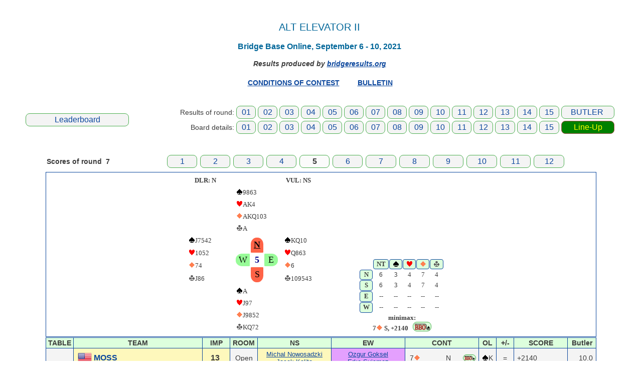

--- FILE ---
content_type: text/html
request_url: https://bridgeresults.org/o/2021_alt_elevator_2/2021_alt_elevator_2_d77p.asp
body_size: 20429
content:
<head><Title>ALT ELEVATOR II</Title>
<!DOCTYPE HTML PUBLIC "-//W3C//DTD HTML 4.01 Frameset//EN" "http://www.w3.org/TR/html4/frameset.dtd">
<HTML>
<HEAD>
<META HTTP-EQUIV="Pragma" CONTENT="no-cache">
<META HTTP-EQUIV="Cache-Control" CONTENT="no-cache">
<META http-equiv="Content-Type" content="text/html; charset=windows-1251">
<TITLE>ALT ELEVATOR II</TITLE>
<LINK href="/o/results.css" rel="stylesheet" type="Text/css">
<!-- Global site tag (gtag.js) - Google Analytics -->
<script async src="https://www.googletagmanager.com/gtag/js?id=UA-168030533-1"></script>
<script>
  window.dataLayer = window.dataLayer || [];
  function gtag(){dataLayer.push(arguments);}
  gtag('js', new Date());

  gtag('config', 'UA-168030533-1');
</script>
</HEAD>
<BODY><script type="text/javascript" src="/js/wz_tooltip.js"></script>
<TABLE width=1190 align=center><TR><TD>
<TABLE width=1180>
<TR>
<TD align="center" width=150 rowspan=4></TD>
<TD align="center" width=880 height=10><br><h1>ALT ELEVATOR II</h1></TD>
<TD align="center" width=150 rowspan=4></TD>
</TR>
<TR>
<TD align="center"><h2>Bridge Base Online, September 6 - 10, 2021</h2></TD>
</TR>
<TR>
<TD align="center"><b><i>Results produced by <a href="http://bridgeresults.org" target="_blank">bridgeresults.org</a></b></i></TD>
</TR>
</TABLE>
<BR>
<TABLE width=1180>
<TR>
<TD align="center"><a href="2021_alt_elevator_2_coc.htm" target="_blank"><b>CONDITIONS OF CONTEST</b></a>&nbsp; &nbsp; &nbsp; &nbsp; &nbsp;<a href="https://alt.bridgeresults.org/docs/210910AltBulletin.pdf" target="_blank"><b>BULLETIN</b></a></TD>
</TR>
</TABLE>
<BR><BR>
<TABLE width=1180 class="nobrd">
<TR>
<td align=left width=200 rowspan=2><div class="button" onclick="javascript:window.open('2021_alt_elevator_2s.asp','_self')" align=center><a href="2021_alt_elevator_2s.asp">Leaderboard</a></div></TD>
<td align=right width=200>Results of round:</TD>
<td width=38 align=center><div class="button" onclick="javascript:window.open('2021_alt_elevator_2r1r.asp','_self')"><a href="2021_alt_elevator_2r1r.asp" >01</a></div></TD>
<td width=38 align=center><div class="button" onclick="javascript:window.open('2021_alt_elevator_2r2r.asp','_self')"><a href="2021_alt_elevator_2r2r.asp" >02</a></div></TD>
<td width=38 align=center><div class="button" onclick="javascript:window.open('2021_alt_elevator_2r3r.asp','_self')"><a href="2021_alt_elevator_2r3r.asp" >03</a></div></TD>
<td width=38 align=center><div class="button" onclick="javascript:window.open('2021_alt_elevator_2r4r.asp','_self')"><a href="2021_alt_elevator_2r4r.asp" >04</a></div></TD>
<td width=38 align=center><div class="button" onclick="javascript:window.open('2021_alt_elevator_2r5r.asp','_self')"><a href="2021_alt_elevator_2r5r.asp" >05</a></div></TD>
<td width=38 align=center><div class="button" onclick="javascript:window.open('2021_alt_elevator_2r6r.asp','_self')"><a href="2021_alt_elevator_2r6r.asp" >06</a></div></TD>
<td width=38 align=center><div class="button" onclick="javascript:window.open('2021_alt_elevator_2r7r.asp','_self')"><a href="2021_alt_elevator_2r7r.asp" >07</a></div></TD>
<td width=38 align=center><div class="button" onclick="javascript:window.open('2021_alt_elevator_2r8r.asp','_self')"><a href="2021_alt_elevator_2r8r.asp" >08</a></div></TD>
<td width=38 align=center><div class="button" onclick="javascript:window.open('2021_alt_elevator_2r9r.asp','_self')"><a href="2021_alt_elevator_2r9r.asp" >09</a></div></TD>
<td width=38 align=center><div class="button" onclick="javascript:window.open('2021_alt_elevator_2r10r.asp','_self')"><a href="2021_alt_elevator_2r10r.asp" >10</a></div></TD>
<td width=38 align=center><div class="button" onclick="javascript:window.open('2021_alt_elevator_2r11r.asp','_self')"><a href="2021_alt_elevator_2r11r.asp" >11</a></div></TD>
<td width=38 align=center><div class="button" onclick="javascript:window.open('2021_alt_elevator_2r12r.asp','_self')"><a href="2021_alt_elevator_2r12r.asp" >12</a></div></TD>
<td width=38 align=center><div class="button" onclick="javascript:window.open('2021_alt_elevator_2r13r.asp','_self')"><a href="2021_alt_elevator_2r13r.asp" >13</a></div></TD>
<td width=38 align=center><div class="button" onclick="javascript:window.open('2021_alt_elevator_2r14r.asp','_self')"><a href="2021_alt_elevator_2r14r.asp" >14</a></div></TD>
<td width=38 align=center><div class="button" onclick="javascript:window.open('2021_alt_elevator_2r15r.asp','_self')"><a href="2021_alt_elevator_2r15r.asp" >15</a></div></TD>
<td align=right width=100 rowspan=1><div class="button" onclick="javascript:window.open('2021_alt_elevator_2bt.asp','_self')"  align=center><a href="2021_alt_elevator_2bt.asp" >BUTLER</a>&nbsp;</div></TD>
</TR><TR>
<td align=right>Board details: </TD>
<td align=center><div class="button" onclick="javascript:window.open('2021_alt_elevator_2_d1p.asp#BRD','_self')" ><a href="2021_alt_elevator_2_d1p.asp#BRD" >01</a></div></TD>
<td align=center><div class="button" onclick="javascript:window.open('2021_alt_elevator_2_d13p.asp#BRD','_self')" ><a href="2021_alt_elevator_2_d13p.asp#BRD" >02</a></div></TD>
<td align=center><div class="button" onclick="javascript:window.open('2021_alt_elevator_2_d25p.asp#BRD','_self')" ><a href="2021_alt_elevator_2_d25p.asp#BRD" >03</a></div></TD>
<td align=center><div class="button" onclick="javascript:window.open('2021_alt_elevator_2_d37p.asp#BRD','_self')" ><a href="2021_alt_elevator_2_d37p.asp#BRD" >04</a></div></TD>
<td align=center><div class="button" onclick="javascript:window.open('2021_alt_elevator_2_d49p.asp#BRD','_self')" ><a href="2021_alt_elevator_2_d49p.asp#BRD" >05</a></div></TD>
<td align=center><div class="button" onclick="javascript:window.open('2021_alt_elevator_2_d61p.asp#BRD','_self')" ><a href="2021_alt_elevator_2_d61p.asp#BRD" >06</a></div></TD>
<td align=center><div class="button" onclick="javascript:window.open('2021_alt_elevator_2_d73p.asp#BRD','_self')" ><a href="2021_alt_elevator_2_d73p.asp#BRD" >07</a></div></TD>
<td align=center><div class="button" onclick="javascript:window.open('2021_alt_elevator_2_d85p.asp#BRD','_self')" ><a href="2021_alt_elevator_2_d85p.asp#BRD" >08</a></div></TD>
<td align=center><div class="button" onclick="javascript:window.open('2021_alt_elevator_2_d97p.asp#BRD','_self')" ><a href="2021_alt_elevator_2_d97p.asp#BRD" >09</a></div></TD>
<td align=center><div class="button" onclick="javascript:window.open('2021_alt_elevator_2_d109p.asp#BRD','_self')" ><a href="2021_alt_elevator_2_d109p.asp#BRD" >10</a></div></TD>
<td align=center><div class="button" onclick="javascript:window.open('2021_alt_elevator_2_d121p.asp#BRD','_self')" ><a href="2021_alt_elevator_2_d121p.asp#BRD" >11</a></div></TD>
<td align=center><div class="button" onclick="javascript:window.open('2021_alt_elevator_2_d133p.asp#BRD','_self')" ><a href="2021_alt_elevator_2_d133p.asp#BRD" >12</a></div></TD>
<td align=center><div class="button" onclick="javascript:window.open('2021_alt_elevator_2_d145p.asp#BRD','_self')" ><a href="2021_alt_elevator_2_d145p.asp#BRD" >13</a></div></TD>
<td align=center><div class="button" onclick="javascript:window.open('2021_alt_elevator_2_d157p.asp#BRD','_self')" ><a href="2021_alt_elevator_2_d157p.asp#BRD" >14</a></div></TD>
<td align=center><div class="button" onclick="javascript:window.open('2021_alt_elevator_2_d169p.asp#BRD','_self')" ><a href="2021_alt_elevator_2_d169p.asp#BRD" >15</a></div></TD>
<td align=left width=100 rowspan=1><div class="buttonsel" onclick="javascript:window.open('https://lineup.bridgeresults.org/','_self')" align=center><a href="https://lineup.bridgeresults.org/"><font color="yellow">Line-Up</font></a></div></TD>
</TR></table><br>

<BR><TABLE width=1100 border=1 cellpadding=3 cellspacing=0 class="nobrd" id="BRD" align=center>
<TR valign=center><TD align=left width=150  valign=center><B>Scores of round &nbsp;7</B></TD>
<TD width=700 align=center valign=center>
<TABLE width=800 cellpadding=2 cellspacing=2 class="nobrd" >
<TR>
<TD width=8.333% align=center><div class="button" onclick="javascript:window.open('2021_alt_elevator_2_d73p.asp#BRD','_self')" ><A href="2021_alt_elevator_2_d73p.asp#BRD">1</a></TD>
<TD width=8.333% align=center><div class="button" onclick="javascript:window.open('2021_alt_elevator_2_d74p.asp#BRD','_self')" ><A href="2021_alt_elevator_2_d74p.asp#BRD">2</a></TD>
<TD width=8.333% align=center><div class="button" onclick="javascript:window.open('2021_alt_elevator_2_d75p.asp#BRD','_self')" ><A href="2021_alt_elevator_2_d75p.asp#BRD">3</a></TD>
<TD width=8.333% align=center><div class="button" onclick="javascript:window.open('2021_alt_elevator_2_d76p.asp#BRD','_self')" ><A href="2021_alt_elevator_2_d76p.asp#BRD">4</a></TD>
<TD width=8.333% align=center><div class="buttonoff"><B>5</B><DIV></TD>
<TD width=8.333% align=center><div class="button" onclick="javascript:window.open('2021_alt_elevator_2_d78p.asp#BRD','_self')" ><A href="2021_alt_elevator_2_d78p.asp#BRD">6</a></TD>
<TD width=8.333% align=center><div class="button" onclick="javascript:window.open('2021_alt_elevator_2_d79p.asp#BRD','_self')" ><A href="2021_alt_elevator_2_d79p.asp#BRD">7</a></TD>
<TD width=8.333% align=center><div class="button" onclick="javascript:window.open('2021_alt_elevator_2_d80p.asp#BRD','_self')" ><A href="2021_alt_elevator_2_d80p.asp#BRD">8</a></TD>
<TD width=8.333% align=center><div class="button" onclick="javascript:window.open('2021_alt_elevator_2_d81p.asp#BRD','_self')" ><A href="2021_alt_elevator_2_d81p.asp#BRD">9</a></TD>
<TD width=8.333% align=center><div class="button" onclick="javascript:window.open('2021_alt_elevator_2_d82p.asp#BRD','_self')" ><A href="2021_alt_elevator_2_d82p.asp#BRD">10</a></TD>
<TD width=8.333% align=center><div class="button" onclick="javascript:window.open('2021_alt_elevator_2_d83p.asp#BRD','_self')" ><A href="2021_alt_elevator_2_d83p.asp#BRD">11</a></TD>
<TD width=8.333% align=center><div class="button" onclick="javascript:window.open('2021_alt_elevator_2_d84p.asp#BRD','_self')" ><A href="2021_alt_elevator_2_d84p.asp#BRD">12</a></TD>
</TR></TABLE></TD>
</TABLE>
<TABLE width=1100 border=0 cellpadding=0 cellspacing=1 align=center>
<TR>
<TD align=center valign=top class="brd">
<TABLE width=550 class=nobrd><TR><TD><TABLE width=300 cellpadding=3 cellspacing=2 class="deal"><TR><TD width=33% aligh=left>&nbsp; &nbsp; &nbsp;<B>DLR: N</b></TD><TD width=33% align=center>&nbsp;</TD><TD width=33% align=left><B>&nbsp;&nbsp;VUL: NS</B></TD></TR><TR><TD>&nbsp;</TD><TD nowrap>&nbsp;<IMG src="/images/spade.gif">9863</TD><TD>&nbsp;</TD></TR><TR><TD>&nbsp;</TD><TD nowrap>&nbsp;<IMG src="/images/heart.gif">AK4</TD><TD>&nbsp;</TD></TR><TR><TD>&nbsp;</TD><TD nowrap>&nbsp;<IMG src="/images/diamond.gif">AKQ103</TD><TD>&nbsp;</TD></TR><TR><TD>&nbsp;</TD><TD nowrap>&nbsp;<IMG src="/images/club.gif">A</TD><TD>&nbsp;</TD></TR><TR><TD nowrap>&nbsp;<IMG src="/images/spade.gif">J7542</TD><TD rowspan=4 colspan=1 align=left valing=center><TABLE WIDTH=100% HEIGHT=100% class="deal"><TR height=30><TD width=34%>&nbsp;</TD><TD  width=32% align=center bgcolor=tomato class="north"><FONT size=+1 color=black style="text-decoration:underline;"><B>N</B></FONT></TD><TD width=34%>&nbsp;</TD></TR><TR height=25><TD align=center bgcolor=palegreen class="west"><FONT  size=+1 color=black>W</FONT></TD><TD align=center><FONT size=+1 color=darkblue><B>5</B></FONT></TD><TD align=center bgcolor=palegreen class="east"><FONT size=+1 color=black>E</FONT></TD></TR><TR height=30><TD>&nbsp;</TD><TD align=center bgcolor=tomato class="south"><FONT size=+1 color=black>S</FONT></TD><TD>&nbsp;</TD></TR></TABLE></TD><TD nowrap>&nbsp;<IMG src="/images/spade.gif">KQ10</TD></TR><TR><TD nowrap>&nbsp;<IMG src="/images/heart.gif">1052</TD><TD nowrap>&nbsp;<IMG src="/images/heart.gif">Q863</TD></TR><TR><TD nowrap>&nbsp;<IMG src="/images/diamond.gif">74</TD><TD nowrap>&nbsp;<IMG src="/images/diamond.gif">6</TD></TR><TR><TD nowrap>&nbsp;<IMG src="/images/club.gif">J86</TD><TD nowrap>&nbsp;<IMG src="/images/club.gif">109543</TD></TR><TR><TD>&nbsp;</TD><TD nowrap>&nbsp;<IMG src="/images/spade.gif">A</TD><TD>&nbsp;</TD><TD>&nbsp;</TD></TR><TR><TD>&nbsp;</TD><TD nowrap>&nbsp;<IMG src="/images/heart.gif">J97</TD><TD>&nbsp;</TD><TD>&nbsp;</TD></TR><TR><TD>&nbsp;</TD><TD nowrap>&nbsp;<IMG src="/images/diamond.gif">J9852</TD><TD>&nbsp;</TD><TD>&nbsp;</TD></TR><TR><TD>&nbsp;</TD><TD nowrap>&nbsp;<IMG src="/images/club.gif">KQ72</TD><TD>&nbsp;</TD><TD>&nbsp;</TD></TR></TABLE></TD><TD valign=bottom><TABLE width=170 height=150 cellpadding=1 cellspacing=1 class="Deal" ><TR><TD width=8%>&nbsp</TD><TH width=8%>NT</TH><TH width=8%><IMG src=/images/spade.gif></TH><TH width=8%><IMG src=/images/heart.gif></TH><TH width=8%><IMG src=/images/diamond.gif></TH><TH width=8%><IMG src=/images/club.gif></TH></TR><TR><TH>N</TH><TD align=center>6</TD><TD align=center>3</TD><TD align=center>4</TD><TD align=center>7</TD><TD align=center>4</TD></TR><TR><TH>S</TH><TD align=center>6</TD><TD align=center>3</TD><TD align=center>4</TD><TD align=center>7</TD><TD align=center>4</TD></TR><TR><TH>E</TH><TD align=center>--</TD><TD align=center>--</TD><TD align=center>--</TD><TD align=center>--</TD><TD align=center>--</TD></TR><TR><TH>W</TH><TD align=center>--</TD><TD align=center>--</TD><TD align=center>--</TD><TD align=center>--</TD><TD align=center>--</TD></TR><TR><TD colspan=13 align=center><B>minimax: <BR>7<IMG src=/images/diamond.gif> S, +2140</B> &nbsp; <button onclick="javascript:window.open('http://www.bridgebase.com/tools/handviewer.html?b=5&d=n&v=n&n=s9863hAK4dAKQT3cA&e=sKQThQ863d6cT9543&s=sAhJ97dJ9852cKQ72&w=sJ7542hT52d74cJ86&a=pp7Dppp','_blank')" target=_blank><IMG width=33 height=15 src="/images/bbo.png" onmouseover="Tip('Play hand on BBO with GIB',WIDTH,150)" onmouseout="UnTip()"></button></TD></TR></TABLE></TD><TR></TABLE>
</TD></TR><TR>
<TD valign = top width=100%>
<TABLE width= 100% border=0 cellpadding=2 cellspacing=0 class="allbrd" >
<TR>
<TH align=center width=50 >TABLE</TH>
<TH align=center width=250 >TEAM</TH>
<TH align=center width=50>IMP</TH>
<TH align=center width=50>ROOM</TH>
<TH align=center width=140>NS</TH>
<TH align=center width=140>EW</TH>
<TH align=center width=140>CONT</TH>
<TH align=center width=30>OL</TH>
<TH align=center width=30>+/-</TH>
<TH align=center width=100>SCORE</TH>
<TH align=center width=50>Butler</TH>
</TR>
<TR class=odd>
<TD rowspan=2 align=center><A href="2021_alt_elevator_2_r7t1.asp" onmouseover="Tip('CLICK HERE TO SCORES OF MATCH <b>MOSS</b> VS <b>SALVO<b>')"><font size=+2>1</font></a></TD>
<TD class=home><TABLE width=210 class=nobrd><TR><TD width=30><img align=right width=28 height= 28 src='/images/flags/us.png'></TD><td align=left nowrap><A href="2021_alt_elevator_2t1h.asp"  onmouseover="Tip('<table class=nobrd width=250><tr><td>Jacek Kalita</td><td>paulinka18</td><td><img height=18 width=18 src=/images/flags/zz.png></td></tr><tr><td>Daniel Korbel</td><td>dank</td><td><img height=18 width=18 src=/images/flags/zz.png></td></tr><tr><td>Roger Lee</td><td>rogerclee</td><td><img height=18 width=18 src=/images/flags/zz.png></td></tr><tr><td>Sylvia Moss</td><td>sylvie</td><td><img height=18 width=18 src=/images/flags/zz.png></td></tr><tr><td>Michal Nowosadzki</td><td>kot_korba</td><td><img height=18 width=18 src=/images/flags/zz.png></td></tr></table>')"><B><font size=+0>MOSS</B></font></A></TD></TR></table></TD>
<TD align=center rowspan=1 class=home><font size=+0><b>13</b></font>&nbsp;</TD>
<TD align=center>Open</TD>
<TD align=center nowrap class=home><A href="2021_alt_elevator_2_r7t1.asp" onmouseover="Tip('MOSS')"><font size=-1>Michal Nowosadzki<BR>Jacek Kalita</font></A></TD>
<TD align=center nowrap class=away><A href="2021_alt_elevator_2_r7t1.asp" onmouseover="Tip('SALVO')"><font size=-1>Ozgur Goksel<BR>Erke Suicmez</font></A></TD>
<TD><TABLE class=nobrd width=100%><TR><TD width=55% align=left onmouseover="Tip('<table width=240 class=bidding><tr><th bgcolor=palegreen width=56 align=center>W</th><th bgcolor=tomato width=56 align=center>N</th><th bgcolor=palegreen width=56 align=center>E</th><th bgcolor=tomato width=56 align=center>S</th></tr><tr><td>&nbsp;</td><td align=center>1<IMG src=/images/diamond.gif><td align=center>PASS</td><td align=center class=alert>3<IMG src=/images/spade.gif><sup>1</sup></tr><tr><td align=center>PASS</td><td align=center>4<IMG src=/images/club.gif><td align=center>PASS</td><td align=center>4<IMG src=/images/diamond.gif></tr><tr><td align=center>PASS</td><td align=center>4NT<td align=center>PASS</td><td align=center class=alert>5<IMG src=/images/club.gif><sup>2</sup></tr><tr><td align=center>PASS</td><td align=center>7<IMG src=/images/diamond.gif><td align=center>PASS</td><td align=center>PASS</td></tr><tr><td align=center>PASS</td><td>&nbsp;</td><td>&nbsp;</td><td>&nbsp;</td></tr><tr><td colspan=4>&nbsp;</td></tr><tr><td align=center class=alert>3<IMG src=/images/spade.gif><sup>1</sup></td><td colspan=3>10 12 spl</td></tr><tr><td align=center class=alert>5<IMG src=/images/club.gif><sup>2</sup></td><td colspan=3>1</td></tr></table>')">&nbsp;7<IMG src="/images/diamond.gif"> </TD><TD  width=20% align=left>N</TD>
<TD width=25% align=right><button onclick="javascript:window.open('https://www.bridgebase.com/tools/handviewer.html?bbo=y&lin=pn|paulinka18,grundar,kot_korba,ogoksel|st||md|3SAHJ97DJ9852CKQ72,SJ7542HT52D74CJ86,S9863HAK4DAKQT3CA,|rh||ah|Board 5|sv|n|mb|1D|mb|p|mb|3S|an|10 12 spl|mb|p|mb|4C|mb|p|mb|4D|mb|p|mb|4N|mb|p|mb|5C|an|1|mb|p|mb|7D|mb|p|mb|p|mb|p|pc|SK|mc|13|','_blank')" target=_blank><IMG width=22 height=10 src="/images/bbo.png" onmouseover="Tip('Replay with BBO',WIDTH,90)" onmouseout="UnTip()"></button></TD></TR></TABLE></TD>
<TD align=center><IMG src="/images/spade.gif">K</TD>
<TD align=center onmouseover="Tip('<table class=play><tr><th width=30>W</th><th width=30>N</th><th width=30>E</th><th width=30>S</th></tr><tr><td align=center>&nbsp;</td><td align=center>&nbsp;</td><td align=center class=sel><IMG width=10 src=/images/spade.gif>K&nbsp;</td><td align=center>&nbsp;</td></tr>')">=</TD>
<TD align=left>&nbsp;+2140</TD>
<TD align=right>10.0&nbsp;</TD>
</TR>
<TR class=odd>
<TD class=away><TABLE width=210 class=nobrd><TR><TD width=30><img align=right width=28 height= 28 src='/images/flags/tr.png'></TD><td align=left nowrap><A href="2021_alt_elevator_2t3h.asp"  onmouseover="Tip('<table class=nobrd width=250><tr><td>Sedat Aluf</td><td>monk99</td><td><img height=18 width=18 src=/images/flags/zz.png></td></tr><tr><td>H&#252;seyin Avkan</td><td>hsynavkn</td><td><img height=18 width=18 src=/images/flags/zz.png></td></tr><tr><td>&#214;zg&#252;r G&#246;ksel</td><td>ogoksel</td><td><img height=18 width=18 src=/images/flags/zz.png></td></tr><tr><td>Nezih Kuba&#231;</td><td>nezihk</td><td><img height=18 width=18 src=/images/flags/zz.png></td></tr><tr><td>Erke Sui&#231;mez</td><td>grundar</td><td><img height=18 width=18 src=/images/flags/zz.png></td></tr><tr><td>Ali U&#231;ar</td><td>no weak</td><td><img height=18 width=18 src=/images/flags/zz.png></td></tr><tr><td>Gokhan Yilmaz</td><td>yilmaz_g</td><td><img height=18 width=18 src=/images/flags/zz.png></td></tr><tr><td>Nafiz Zorlu</td><td>begse</td><td><img height=18 width=18 src=/images/flags/zz.png></td></tr></table>')"><B><font size=+0>SALVO</B></font></A></TD></TR></table></TD>
<TD align=center rowspan=1 class=away><font size=+0><B></B></font>&nbsp;</TD>
<TD align=center>Closed</TD>
<TD align=center nowrap class=away><A href="2021_alt_elevator_2_r7t1.asp" onmouseover="Tip('SALVO')"><font size=-1>Nafiz Zorlu<BR>Nezih Kubac</font></A></TD>
<TD align=center nowrap class=home><A href="2021_alt_elevator_2_r7t1.asp" onmouseover="Tip('MOSS')"><font size=-1>Roger Lee<BR>Sylvia Moss</font></A></TD>
<TD><TABLE class=nobrd width=100%><TR><TD width=55% align=left onmouseover="Tip('<table width=240 class=bidding><tr><th bgcolor=palegreen width=56 align=center>W</th><th bgcolor=tomato width=56 align=center>N</th><th bgcolor=palegreen width=56 align=center>E</th><th bgcolor=tomato width=56 align=center>S</th></tr><tr><td>&nbsp;</td><td align=center>1<IMG src=/images/diamond.gif><td align=center>PASS</td><td align=center class=alert>3<IMG src=/images/club.gif><sup>1</sup></tr><tr><td align=center>PASS</td><td align=center>3<IMG src=/images/heart.gif><td align=center>PASS</td><td align=center>3<IMG src=/images/spade.gif></tr><tr><td align=center>PASS</td><td align=center>4<IMG src=/images/club.gif><td align=center>PASS</td><td align=center>5<IMG src=/images/club.gif></tr><tr><td align=center>PASS</td><td align=center>6<IMG src=/images/diamond.gif><td align=center>PASS</td><td align=center>PASS</td></tr><tr><td align=center>PASS</td><td>&nbsp;</td><td>&nbsp;</td><td>&nbsp;</td></tr><tr><td colspan=4>&nbsp;</td></tr><tr><td align=center class=alert>3<IMG src=/images/club.gif><sup>1</sup></td><td colspan=3>4 D Inv</td></tr></table>')">&nbsp;6<IMG src="/images/diamond.gif"> </TD><TD  width=20% align=left>N</TD>
<TD width=25% align=right><button onclick="javascript:window.open('https://www.bridgebase.com/tools/handviewer.html?bbo=y&lin=pn|nezihk,sylvie,begse,rogerclee|st||md|3SAHJ97DJ9852CKQ72,SJ7542HT52D74CJ86,S9863HAK4DAKQT3CA,|rh||ah|Board 5|sv|n|mb|1D|mb|p|mb|3C|an|4+D Inv|mb|p|mb|3H|mb|p|mb|3S|mb|p|mb|4C|mb|p|mb|5C|mb|p|mb|6D|mb|p|mb|p|mb|p|pc|SK|pc|SA|pc|S5|mc|13|','_blank')" target=_blank><IMG width=22 height=10 src="/images/bbo.png" onmouseover="Tip('Replay with BBO',WIDTH,90)" onmouseout="UnTip()"></button></TD></TR></TABLE></TD>
<TD align=center><IMG src="/images/spade.gif">K</TD>
<TD align=center onmouseover="Tip('<table class=play><tr><th width=30>W</th><th width=30>N</th><th width=30>E</th><th width=30>S</th></tr><tr><td align=center><IMG width=10 src=/images/spade.gif>5&nbsp;</td><td align=center>&nbsp;</td><td align=center class=sel><IMG width=10 src=/images/spade.gif>K&nbsp;</td><td align=center><IMG width=10 src=/images/spade.gif>A&nbsp;</td></tr>')">+1</TD>
<TD align=left>&nbsp;+1390</TD>
<TD align=right>-0.8&nbsp;</TD>
</TR>
<TR height=1 bgcolor="#FFFFFF"><TD colspan=11></TR></TD>
<TR class=even>
<TD rowspan=2 align=center><A href="2021_alt_elevator_2_r7t2.asp" onmouseover="Tip('CLICK HERE TO SCORES OF MATCH <b>BUQQY</b> VS <b>BLACK<b>')"><font size=+2>2</font></a></TD>
<TD class=home><TABLE width=210 class=nobrd><TR><TD width=30><img align=right width=28 height= 28 src='/images/flags/cn.png'></TD><td align=left nowrap><A href="2021_alt_elevator_2t5h.asp"  onmouseover="Tip('<table class=nobrd width=250><tr><td>Rashedul Ahasan</td><td>nayem</td><td><img height=18 width=18 src=/images/flags/zz.png></td></tr><tr><td>Peter Bi</td><td>old_peter</td><td><img height=18 width=18 src=/images/flags/zz.png></td></tr><tr><td>Wen Hu</td><td>buqqy</td><td><img height=18 width=18 src=/images/flags/zz.png></td></tr><tr><td>A H M Kamruzzaman</td><td>zaman77</td><td><img height=18 width=18 src=/images/flags/zz.png></td></tr><tr><td>Kelvin Ng</td><td>smoz</td><td><img height=18 width=18 src=/images/flags/zz.png></td></tr><tr><td>MD Moshiur Rahman</td><td>sumon80</td><td><img height=18 width=18 src=/images/flags/zz.png></td></tr><tr><td>Zia UI Haque Shah</td><td>march26</td><td><img height=18 width=18 src=/images/flags/zz.png></td></tr><tr><td>Kheng Hun Siew</td><td>icycookie</td><td><img height=18 width=18 src=/images/flags/zz.png></td></tr><tr><td>Lunfei Tang</td><td>cindatlf</td><td><img height=18 width=18 src=/images/flags/zz.png></td></tr><tr><td>Yong Wang</td><td>wang1688</td><td><img height=18 width=18 src=/images/flags/zz.png></td></tr><tr><td>Kevin Zhang</td><td>s06w07</td><td><img height=18 width=18 src=/images/flags/zz.png></td></tr></table>')"><B><font size=+0>BUQQY</B></font></A></TD></TR></table></TD>
<TD align=center rowspan=1 class=home><font size=+0><b></b></font>&nbsp;</TD>
<TD align=center>Open</TD>
<TD align=center nowrap class=home><A href="2021_alt_elevator_2_r7t2.asp" onmouseover="Tip('BUQQY')"><font size=-1>Kevin Zhang<BR>Yong Wang</font></A></TD>
<TD align=center nowrap class=away><A href="2021_alt_elevator_2_r7t2.asp" onmouseover="Tip('BLACK')"><font size=-1>Andrew McIntosh<BR>Tom Paske</font></A></TD>
<TD><TABLE class=nobrd width=100%><TR><TD width=55% align=left onmouseover="Tip('<table width=240 class=bidding><tr><th bgcolor=palegreen width=56 align=center>W</th><th bgcolor=tomato width=56 align=center>N</th><th bgcolor=palegreen width=56 align=center>E</th><th bgcolor=tomato width=56 align=center>S</th></tr><tr><td>&nbsp;</td><td align=center>1<IMG src=/images/diamond.gif><td align=center>PASS</td><td align=center>2<IMG src=/images/club.gif></tr><tr><td align=center>PASS</td><td align=center>2<IMG src=/images/spade.gif><td align=center>PASS</td><td align=center>3<IMG src=/images/diamond.gif></tr><tr><td align=center>PASS</td><td align=center class=alert>3<IMG src=/images/heart.gif><sup>1</sup><td align=center>PASS</td><td align=center class=alert>3<IMG src=/images/spade.gif><sup>2</sup></tr><tr><td align=center>PASS</td><td align=center class=alert>4<IMG src=/images/club.gif><sup>3</sup><td align=center>PASS</td><td align=center class=alert>4<IMG src=/images/diamond.gif><sup>4</sup></tr><tr><td align=center>PASS</td><td align=center class=alert>4<IMG src=/images/heart.gif><sup>5</sup><td align=center>PASS</td><td align=center class=alert>5NT<sup>6</sup></tr><tr><td align=center>PASS</td><td align=center>7<IMG src=/images/diamond.gif><td align=center>PASS</td><td align=center>PASS</td></tr><tr><td align=center>PASS</td><td>&nbsp;</td><td>&nbsp;</td><td>&nbsp;</td></tr><tr><td colspan=4>&nbsp;</td></tr><tr><td align=center class=alert>3<IMG src=/images/heart.gif><sup>1</sup></td><td colspan=3>CUE</td></tr><tr><td align=center class=alert>3<IMG src=/images/spade.gif><sup>2</sup></td><td colspan=3>cue</td></tr><tr><td align=center class=alert>4<IMG src=/images/club.gif><sup>3</sup></td><td colspan=3>CUE</td></tr><tr><td align=center class=alert>4<IMG src=/images/diamond.gif><sup>4</sup></td><td colspan=3>rkca (d)</td></tr><tr><td align=center class=alert>4<IMG src=/images/heart.gif><sup>5</sup></td><td colspan=3>1-4</td></tr><tr><td align=center class=alert>5NT<sup>6</sup></td><td colspan=3>invite grand slam</td></tr></table>')">&nbsp;7<IMG src="/images/diamond.gif"> </TD><TD  width=20% align=left>N</TD>
<TD width=25% align=right><button onclick="javascript:window.open('https://www.bridgebase.com/tools/handviewer.html?bbo=y&lin=pn|wang1688,thomas1000,s06w07,mcintosh|st||md|3SAHJ97DJ9852CKQ72,SJ7542HT52D74CJ86,S9863HAK4DAKQT3CA,|rh||ah|Board 5|sv|n|mb|1D|mb|p|mb|2C|mb|p|mb|2S|mb|p|mb|3D|mb|p|mb|3H|an|CUE|mb|p|mb|3S|an|cue|mb|p|mb|4C|an|CUE|mb|p|mb|4D|an|rkca (d)|mb|p|mb|4H|an|1-4|mb|p|mb|5N|an|invite grand slam|mb|p|mb|7D|mb|p|mb|p|mb|p|pc|C5|pc|C2|pc|CJ|pc|CA|mc|13|','_blank')" target=_blank><IMG width=22 height=10 src="/images/bbo.png" onmouseover="Tip('Replay with BBO',WIDTH,90)" onmouseout="UnTip()"></button></TD></TR></TABLE></TD>
<TD align=center><IMG src="/images/club.gif">5</TD>
<TD align=center onmouseover="Tip('<table class=play><tr><th width=30>W</th><th width=30>N</th><th width=30>E</th><th width=30>S</th></tr><tr><td align=center><IMG width=10 src=/images/club.gif>J&nbsp;</td><td align=center><IMG width=10 src=/images/club.gif>A&nbsp;</td><td align=center class=sel><IMG width=10 src=/images/club.gif>5&nbsp;</td><td align=center><IMG width=10 src=/images/club.gif>2&nbsp;</td></tr>')">=</TD>
<TD align=left>&nbsp;+2140</TD>
<TD align=right>10.0&nbsp;</TD>
</TR>
<TR class=even>
<TD class=away><TABLE width=210 class=nobrd><TR><TD width=30><img align=right width=28 height= 28 src='/images/flags/_England.png'></TD><td align=left nowrap><A href="2021_alt_elevator_2t21h.asp"  onmouseover="Tip('<table class=nobrd width=250><tr><td>Andrew Black</td><td>boggis</td><td><img height=18 width=18 src=/images/flags/zz.png></td></tr><tr><td>David Gold</td><td>dagold</td><td><img height=18 width=18 src=/images/flags/zz.png></td></tr><tr><td>Gunnar Hallberg</td><td>rerack</td><td><img height=18 width=18 src=/images/flags/zz.png></td></tr><tr><td>Simon Hult</td><td>shult</td><td><img height=18 width=18 src=/images/flags/zz.png></td></tr><tr><td>Andrew McIntosh</td><td>mcintosh</td><td><img height=18 width=18 src=/images/flags/zz.png></td></tr><tr><td>Tom Paske</td><td>thomas1000</td><td><img height=18 width=18 src=/images/flags/zz.png></td></tr></table>')"><B><font size=+0>BLACK</B></font></A></TD></TR></table></TD>
<TD align=center rowspan=1 class=away><font size=+0><B></B></font>&nbsp;</TD>
<TD align=center>Closed</TD>
<TD align=center nowrap class=away><A href="2021_alt_elevator_2_r7t2.asp" onmouseover="Tip('BLACK')"><font size=-1>David Gold<BR>Andrew Black</font></A></TD>
<TD align=center nowrap class=home><A href="2021_alt_elevator_2_r7t2.asp" onmouseover="Tip('BUQQY')"><font size=-1>Lunfei Tang<BR>Peter Bi</font></A></TD>
<TD><TABLE class=nobrd width=100%><TR><TD width=55% align=left onmouseover="Tip('<table width=240 class=bidding><tr><th bgcolor=palegreen width=56 align=center>W</th><th bgcolor=tomato width=56 align=center>N</th><th bgcolor=palegreen width=56 align=center>E</th><th bgcolor=tomato width=56 align=center>S</th></tr><tr><td>&nbsp;</td><td align=center class=alert>1<IMG src=/images/diamond.gif><sup>1</sup><td align=center>PASS</td><td align=center class=alert>2<IMG src=/images/diamond.gif><sup>2</sup></tr><tr><td align=center>PASS</td><td align=center>2<IMG src=/images/spade.gif><td align=center>PASS</td><td align=center>3<IMG src=/images/club.gif></tr><tr><td align=center>PASS</td><td align=center class=alert>4<IMG src=/images/heart.gif><sup>3</sup><td align=center>PASS</td><td align=center>4<IMG src=/images/spade.gif></tr><tr><td align=center>PASS</td><td align=center class=alert>5<IMG src=/images/heart.gif><sup>4</sup><td align=center>PASS</td><td align=center>7<IMG src=/images/diamond.gif></tr><tr><td align=center>PASS</td><td align=center>PASS</td><td align=center>PASS</td><td>&nbsp;</td></tr><tr><td colspan=4>&nbsp;</td></tr><tr><td align=center class=alert>1<IMG src=/images/diamond.gif><sup>1</sup></td><td colspan=3>usually unbalanced</td></tr><tr><td align=center class=alert>2<IMG src=/images/diamond.gif><sup>2</sup></td><td colspan=3>reverse</td></tr><tr><td align=center class=alert>4<IMG src=/images/heart.gif><sup>3</sup></td><td colspan=3>rkcb <IMG src=/images/diamond.gif></td></tr><tr><td align=center class=alert>5<IMG src=/images/heart.gif><sup>4</sup></td><td colspan=3>All key cards, grand slam try</td></tr></table>')">&nbsp;7<IMG src="/images/diamond.gif"> </TD><TD  width=20% align=left>N</TD>
<TD width=25% align=right><button onclick="javascript:window.open('https://www.bridgebase.com/tools/handviewer.html?bbo=y&lin=pn|boggis,old_peter,dagold,cindatlf|st||md|3SAHJ97DJ9852CKQ72,SJ7542HT52D74CJ86,S9863HAK4DAKQT3CA,|rh||ah|Board 5|sv|n|mb|1D|an|usually unbalanced|mb|p|mb|2D|an|reverse|mb|p|mb|2S|mb|p|mb|3C|mb|p|mb|4H|an|rkcb !d|mb|p|mb|4S|mb|p|mb|5H|an|All key cards, grand slam try|mb|p|mb|7D|mb|p|mb|p|mb|p|pc|SK|mc|13|','_blank')" target=_blank><IMG width=22 height=10 src="/images/bbo.png" onmouseover="Tip('Replay with BBO',WIDTH,90)" onmouseout="UnTip()"></button></TD></TR></TABLE></TD>
<TD align=center><IMG src="/images/spade.gif">K</TD>
<TD align=center onmouseover="Tip('<table class=play><tr><th width=30>W</th><th width=30>N</th><th width=30>E</th><th width=30>S</th></tr><tr><td align=center>&nbsp;</td><td align=center>&nbsp;</td><td align=center class=sel><IMG width=10 src=/images/spade.gif>K&nbsp;</td><td align=center>&nbsp;</td></tr>')">=</TD>
<TD align=left>&nbsp;+2140</TD>
<TD align=right>10.0&nbsp;</TD>
</TR>
<TR height=1 bgcolor="#FFFFFF"><TD colspan=11></TR></TD>
<TR class=odd>
<TD rowspan=2 align=center><A href="2021_alt_elevator_2_r7t3.asp" onmouseover="Tip('CLICK HERE TO SCORES OF MATCH <b>ULI</b> VS <b>ECF HOLDING<b>')"><font size=+2>3</font></a></TD>
<TD class=home><TABLE width=210 class=nobrd><TR><TD width=30><img align=right width=28 height= 28 src='/images/flags/at.png'></TD><td align=left nowrap><A href="2021_alt_elevator_2t4h.asp"  onmouseover="Tip('<table class=nobrd width=250><tr><td>Giovanni Donati</td><td>giova007</td><td><img height=18 width=18 src=/images/flags/zz.png></td></tr><tr><td>Alessandro Gandoglia</td><td>gandalf15</td><td><img height=18 width=18 src=/images/flags/zz.png></td></tr><tr><td>Philippe Marill</td><td>cortex</td><td><img height=18 width=18 src=/images/flags/zz.png></td></tr><tr><td>Gabriella Olivieri</td><td>ollina</td><td><img height=18 width=18 src=/images/flags/zz.png></td></tr><tr><td>Giacomo Percario</td><td>giacomopr</td><td><img height=18 width=18 src=/images/flags/zz.png></td></tr><tr><td>Federico Primavera</td><td>fulldire</td><td><img height=18 width=18 src=/images/flags/zz.png></td></tr><tr><td>Ulrike Schuster</td><td>chrispe1</td><td><img height=18 width=18 src=/images/flags/zz.png></td></tr><tr><td>Walter Schuster</td><td>schustmozz</td><td><img height=18 width=18 src=/images/flags/zz.png></td></tr><tr><td>Antonio Sementa</td><td>ilaria75</td><td><img height=18 width=18 src=/images/flags/zz.png></td></tr><tr><td>Gabriele Zanasi</td><td>zanna9</td><td><img height=18 width=18 src=/images/flags/zz.png></td></tr></table>')"><B><font size=+0>ULI</B></font></A></TD></TR></table></TD>
<TD align=center rowspan=1 class=home><font size=+0><b></b></font>&nbsp;</TD>
<TD align=center>Open</TD>
<TD align=center nowrap class=home><A href="2021_alt_elevator_2_r7t3.asp" onmouseover="Tip('ULI')"><font size=-1>Walter Schuster<BR>Gabriella Olivieri</font></A></TD>
<TD align=center nowrap class=away><A href="2021_alt_elevator_2_r7t3.asp" onmouseover="Tip('ECF HOLDING')"><font size=-1>Trond Hantveit<BR>Jim Idar Hoyland</font></A></TD>
<TD><TABLE class=nobrd width=100%><TR><TD width=55% align=left onmouseover="Tip('<table width=240 class=bidding><tr><th bgcolor=palegreen width=56 align=center>W</th><th bgcolor=tomato width=56 align=center>N</th><th bgcolor=palegreen width=56 align=center>E</th><th bgcolor=tomato width=56 align=center>S</th></tr><tr><td>&nbsp;</td><td align=center>1<IMG src=/images/diamond.gif><td align=center>PASS</td><td align=center class=alert>2<IMG src=/images/club.gif><sup>1</sup></tr><tr><td align=center>PASS</td><td align=center class=alert>2<IMG src=/images/spade.gif><sup>2</sup><td align=center>PASS</td><td align=center>3<IMG src=/images/diamond.gif></tr><tr><td align=center>PASS</td><td align=center class=alert>3<IMG src=/images/heart.gif><sup>3</sup><td align=center>PASS</td><td align=center class=alert>3<IMG src=/images/spade.gif><sup>4</sup></tr><tr><td align=center>PASS</td><td align=center class=alert>4<IMG src=/images/diamond.gif><sup>5</sup><td align=center>PASS</td><td align=center class=alert>4<IMG src=/images/heart.gif><sup>6</sup></tr><tr><td align=center>PASS</td><td align=center>5NT<td align=center>PASS</td><td align=center>6<IMG src=/images/diamond.gif></tr><tr><td align=center>PASS</td><td align=center>PASS</td><td align=center>PASS</td><td>&nbsp;</td></tr><tr><td colspan=4>&nbsp;</td></tr><tr><td align=center class=alert>2<IMG src=/images/club.gif><sup>1</sup></td><td colspan=3>gf any</td></tr><tr><td align=center class=alert>2<IMG src=/images/spade.gif><sup>2</sup></td><td colspan=3>Strong hand 4 sp</td></tr><tr><td align=center class=alert>3<IMG src=/images/heart.gif><sup>3</sup></td><td colspan=3>Cue</td></tr><tr><td align=center class=alert>3<IMG src=/images/spade.gif><sup>4</sup></td><td colspan=3>cue</td></tr><tr><td align=center class=alert>4<IMG src=/images/diamond.gif><sup>5</sup></td><td colspan=3>Kc?</td></tr><tr><td align=center class=alert>4<IMG src=/images/heart.gif><sup>6</sup></td><td colspan=3>1-4</td></tr></table>')">&nbsp;6<IMG src="/images/diamond.gif"> </TD><TD  width=20% align=left>N</TD>
<TD width=25% align=right><button onclick="javascript:window.open('https://www.bridgebase.com/tools/handviewer.html?bbo=y&lin=pn|ollina,jimidarh2,schustmozz,hantveit|st||md|3SAHJ97DJ9852CKQ72,SJ7542HT52D74CJ86,S9863HAK4DAKQT3CA,|rh||ah|Board 5|sv|n|mb|1D|mb|p|mb|2C|an|gf any|mb|p|mb|2S|an|Strong hand 4 sp|mb|p|mb|3D|mb|p|mb|3H|an|Cue|mb|p|mb|3S|an|cue|mb|p|mb|4D|an|Kc?|mb|p|mb|4H|an|1-4|mb|p|mb|5N|mb|p|mb|6D|mb|p|mb|p|mb|p|pc|C3|pc|C2|pc|CJ|pc|CA|pc|DA|pc|D6|pc|D2|pc|D4|pc|DK|pc|C4|pc|D5|pc|D7|mc|13|','_blank')" target=_blank><IMG width=22 height=10 src="/images/bbo.png" onmouseover="Tip('Replay with BBO',WIDTH,90)" onmouseout="UnTip()"></button></TD></TR></TABLE></TD>
<TD align=center><IMG src="/images/club.gif">3</TD>
<TD align=center onmouseover="Tip('<table class=play><tr><th width=30>W</th><th width=30>N</th><th width=30>E</th><th width=30>S</th></tr><tr><td align=center><IMG width=10 src=/images/club.gif>J&nbsp;</td><td align=center><IMG width=10 src=/images/club.gif>A&nbsp;</td><td align=center class=sel><IMG width=10 src=/images/club.gif>3&nbsp;</td><td align=center><IMG width=10 src=/images/club.gif>2&nbsp;</td></tr><tr><td align=center><IMG width=10 src=/images/diamond.gif>4&nbsp;</td><td align=center class=sel><IMG width=10 src=/images/diamond.gif>A&nbsp;</td><td align=center><IMG width=10 src=/images/diamond.gif>6&nbsp;</td><td align=center><IMG width=10 src=/images/diamond.gif>2&nbsp;</td></tr><tr><td align=center><IMG width=10 src=/images/diamond.gif>7&nbsp;</td><td align=center class=sel><IMG width=10 src=/images/diamond.gif>K&nbsp;</td><td align=center><IMG width=10 src=/images/club.gif>4&nbsp;</td><td align=center><IMG width=10 src=/images/diamond.gif>5&nbsp;</td></tr>')">+1</TD>
<TD align=left>&nbsp;+1390</TD>
<TD align=right>-0.8&nbsp;</TD>
</TR>
<TR class=odd>
<TD class=away><TABLE width=210 class=nobrd><TR><TD width=30><img align=right width=28 height= 28 src='/images/flags/no.png'></TD><td align=left nowrap><A href="2021_alt_elevator_2t11h.asp"  onmouseover="Tip('<table class=nobrd width=250><tr><td>Tor Bakke</td><td>torbak</td><td><img height=18 width=18 src=/images/flags/zz.png></td></tr><tr><td>Arve Farstad</td><td>kha66</td><td><img height=18 width=18 src=/images/flags/zz.png></td></tr><tr><td>Espen C Fasting</td><td>mehe</td><td><img height=18 width=18 src=/images/flags/zz.png></td></tr><tr><td>Trond Hantveit</td><td>hantveit</td><td><img height=18 width=18 src=/images/flags/zz.png></td></tr><tr><td>Kristoffer Hegge</td><td>hagz</td><td><img height=18 width=18 src=/images/flags/zz.png></td></tr><tr><td>Jim Idar H&#248;yland</td><td>jimidarh2</td><td><img height=18 width=18 src=/images/flags/zz.png></td></tr><tr><td>Sam Inge H&#248;yland</td><td>sioslo</td><td><img height=18 width=18 src=/images/flags/zz.png></td></tr><tr><td>Sven Olai H&#248;yland</td><td>soh2</td><td><img height=18 width=18 src=/images/flags/zz.png></td></tr><tr><td>Terje Lie</td><td>terjel</td><td><img height=18 width=18 src=/images/flags/zz.png></td></tr><tr><td>Jo-arne Ovesen</td><td>jo-arne</td><td><img height=18 width=18 src=/images/flags/zz.png></td></tr><tr><td>Siv Thoresen</td><td>sivt</td><td><img height=18 width=18 src=/images/flags/zz.png></td></tr><tr><td>Erik Eide</td><td>bloodaxe</td><td><img height=18 width=18 src=/images/flags/zz.png></td></tr></table>')"><B><font size=+0>ECF HOLDING</B></font></A></TD></TR></table></TD>
<TD align=center rowspan=1 class=away><font size=+0><B></B></font>&nbsp;</TD>
<TD align=center>Closed</TD>
<TD align=center nowrap class=away><A href="2021_alt_elevator_2_r7t3.asp" onmouseover="Tip('ECF HOLDING')"><font size=-1>Sven Olai Hoyland<BR>Tor Bakke</font></A></TD>
<TD align=center nowrap class=home><A href="2021_alt_elevator_2_r7t3.asp" onmouseover="Tip('ULI')"><font size=-1>Gabriele Zanasi<BR>Antonio Sementa</font></A></TD>
<TD><TABLE class=nobrd width=100%><TR><TD width=55% align=left onmouseover="Tip('<table width=240 class=bidding><tr><th bgcolor=palegreen width=56 align=center>W</th><th bgcolor=tomato width=56 align=center>N</th><th bgcolor=palegreen width=56 align=center>E</th><th bgcolor=tomato width=56 align=center>S</th></tr><tr><td>&nbsp;</td><td align=center class=alert>1<IMG src=/images/diamond.gif><sup>1</sup><td align=center>PASS</td><td align=center class=alert>2<IMG src=/images/diamond.gif><sup>2</sup></tr><tr><td align=center>PASS</td><td align=center>2<IMG src=/images/spade.gif><td align=center>PASS</td><td align=center>3<IMG src=/images/club.gif></tr><tr><td align=center>PASS</td><td align=center class=alert>4<IMG src=/images/club.gif><sup>3</sup><td align=center>PASS</td><td align=center>5<IMG src=/images/diamond.gif></tr><tr><td align=center>PASS</td><td align=center>6<IMG src=/images/diamond.gif><td align=center>PASS</td><td align=center>PASS</td></tr><tr><td align=center>PASS</td><td>&nbsp;</td><td>&nbsp;</td><td>&nbsp;</td></tr><tr><td colspan=4>&nbsp;</td></tr><tr><td align=center class=alert>1<IMG src=/images/diamond.gif><sup>1</sup></td><td colspan=3>4 </td></tr><tr><td align=center class=alert>2<IMG src=/images/diamond.gif><sup>2</sup></td><td colspan=3>10  and 4 d</td></tr><tr><td align=center class=alert>4<IMG src=/images/club.gif><sup>3</sup></td><td colspan=3>cue</td></tr></table>')">&nbsp;6<IMG src="/images/diamond.gif"> </TD><TD  width=20% align=left>N</TD>
<TD width=25% align=right><button onclick="javascript:window.open('https://www.bridgebase.com/tools/handviewer.html?bbo=y&lin=pn|torbak,ilaria75,soh2,zanna9|st||md|3SAHJ97DJ9852CKQ72,SJ7542HT52D74CJ86,S9863HAK4DAKQT3CA,|rh||ah|Board 5|sv|n|mb|1D|an|4+|mb|p|mb|2D!|an|10+ and 4+d|mb|p|mb|2S|mb|p|mb|3C|mb|p|mb|4C|an|cue|mb|p|mb|5D|mb|p|mb|6D|mb|p|mb|p|mb|p|pc|SK|pc|SA|pc|S2|pc|S6|pc|D2|pc|D7|pc|DA|pc|D6|pc|DK|pc|C3|mc|13|','_blank')" target=_blank><IMG width=22 height=10 src="/images/bbo.png" onmouseover="Tip('Replay with BBO',WIDTH,90)" onmouseout="UnTip()"></button></TD></TR></TABLE></TD>
<TD align=center><IMG src="/images/spade.gif">K</TD>
<TD align=center onmouseover="Tip('<table class=play><tr><th width=30>W</th><th width=30>N</th><th width=30>E</th><th width=30>S</th></tr><tr><td align=center><IMG width=10 src=/images/spade.gif>2&nbsp;</td><td align=center><IMG width=10 src=/images/spade.gif>6&nbsp;</td><td align=center class=sel><IMG width=10 src=/images/spade.gif>K&nbsp;</td><td align=center><IMG width=10 src=/images/spade.gif>A&nbsp;</td></tr><tr><td align=center><IMG width=10 src=/images/diamond.gif>7&nbsp;</td><td align=center><IMG width=10 src=/images/diamond.gif>A&nbsp;</td><td align=center><IMG width=10 src=/images/diamond.gif>6&nbsp;</td><td align=center class=sel><IMG width=10 src=/images/diamond.gif>2&nbsp;</td></tr><tr><td align=center>&nbsp;</td><td align=center class=sel><IMG width=10 src=/images/diamond.gif>K&nbsp;</td><td align=center><IMG width=10 src=/images/club.gif>3&nbsp;</td><td align=center>&nbsp;</td></tr>')">+1</TD>
<TD align=left>&nbsp;+1390</TD>
<TD align=right>-0.8&nbsp;</TD>
</TR>
<TR height=1 bgcolor="#FFFFFF"><TD colspan=11></TR></TD>
<TR class=even>
<TD rowspan=2 align=center><A href="2021_alt_elevator_2_r7t4.asp" onmouseover="Tip('CLICK HERE TO SCORES OF MATCH <b>BRASIL</b> VS <b>SCORWAY<b>')"><font size=+2>4</font></a></TD>
<TD class=home><TABLE width=210 class=nobrd><TR><TD width=30><img align=right width=28 height= 28 src='/images/flags/br.png'></TD><td align=left nowrap><A href="2021_alt_elevator_2t22h.asp"  onmouseover="Tip('<table class=nobrd width=250><tr><td>Adriano Rodrigues</td><td>drinbet</td><td><img height=18 width=18 src=/images/flags/zz.png></td></tr><tr><td>Fred Kladt</td><td>fred_kladt</td><td><img height=18 width=18 src=/images/flags/zz.png></td></tr><tr><td>Gabriele Tusa</td><td>gabriele</td><td><img height=18 width=18 src=/images/flags/zz.png></td></tr><tr><td>Guilherme Junqueira</td><td>junka</td><td><img height=18 width=18 src=/images/flags/zz.png></td></tr><tr><td>Jo&#227;o Paulo Campos</td><td>jpapc</td><td><img height=18 width=18 src=/images/flags/zz.png></td></tr><tr><td>Jos&#233; Nader</td><td>jnader</td><td><img height=18 width=18 src=/images/flags/zz.png></td></tr><tr><td>Rafael Duque</td><td>rafinha01</td><td><img height=18 width=18 src=/images/flags/zz.png></td></tr></table>')"><B><font size=+0>BRASIL</B></font></A></TD></TR></table></TD>
<TD align=center rowspan=1 class=home><font size=+0><b></b></font>&nbsp;</TD>
<TD align=center>Open</TD>
<TD align=center nowrap class=home><A href="2021_alt_elevator_2_r7t4.asp" onmouseover="Tip('BRASIL')"><font size=-1>Jose Nader<BR>Rafael Duque</font></A></TD>
<TD align=center nowrap class=away><A href="2021_alt_elevator_2_r7t4.asp" onmouseover="Tip('SCORWAY')"><font size=-1>Nils Kvangraven<BR>Geir Brekka</font></A></TD>
<TD><TABLE class=nobrd width=100%><TR><TD width=55% align=left onmouseover="Tip('<table width=240 class=bidding><tr><th bgcolor=palegreen width=56 align=center>W</th><th bgcolor=tomato width=56 align=center>N</th><th bgcolor=palegreen width=56 align=center>E</th><th bgcolor=tomato width=56 align=center>S</th></tr><tr><td>&nbsp;</td><td align=center class=alert>2NT<sup>1</sup><td align=center>PASS</td><td align=center class=alert>3<IMG src=/images/club.gif><sup>2</sup></tr><tr><td align=center>PASS</td><td align=center class=alert>3<IMG src=/images/diamond.gif><sup>3</sup><td align=center>PASS</td><td align=center>3NT</tr><tr><td align=center>PASS</td><td align=center>PASS</td><td align=center>PASS</td><td>&nbsp;</td></tr><tr><td colspan=4>&nbsp;</td></tr><tr><td align=center class=alert>2NT<sup>1</sup></td><td colspan=3>20-21 ph</td></tr><tr><td align=center class=alert>3<IMG src=/images/club.gif><sup>2</sup></td><td colspan=3>pupp</td></tr><tr><td align=center class=alert>3<IMG src=/images/diamond.gif><sup>3</sup></td><td colspan=3>1 or 2 Majors</td></tr></table>')">&nbsp;3NT </TD><TD  width=20% align=left>N</TD>
<TD width=25% align=right><button onclick="javascript:window.open('https://www.bridgebase.com/tools/handviewer.html?bbo=y&lin=pn|rafinha01,kaninen,jnader,nils123|st||md|3SAHJ97DJ9852CKQ72,SJ7542HT52D74CJ86,S9863HAK4DAKQT3CA,|rh||ah|Board 5|sv|n|mb|2N|an|20-21 ph|mb|p|mb|3C|an|pupp|mb|p|mb|3D|an|1 or 2 Majors|mb|p|mb|3N|mb|p|mb|p|mb|p|pc|C3|pc|C2|pc|CJ|pc|CA|pc|DA|pc|D6|pc|D2|pc|D7|pc|DK|pc|H8|pc|D5|pc|D4|pc|DT|pc|C4|pc|D8|pc|S2|pc|D3|pc|SK|pc|DJ|pc|H2|pc|CK|pc|C6|pc|DQ|pc|C5|pc|CQ|pc|C8|pc|S3|pc|CT|pc|D9|pc|H5|pc|S6|pc|ST|pc|H7|pc|HT|pc|HA|pc|H6|pc|S8|pc|SQ|pc|SA|pc|S4|pc|H9|pc|S5|pc|HK|pc|H3|pc|S9|pc|C9|pc|HJ|pc|SJ|pc|S7|pc|H4|pc|HQ|pc|C7|','_blank')" target=_blank><IMG width=22 height=10 src="/images/bbo.png" onmouseover="Tip('Replay with BBO',WIDTH,90)" onmouseout="UnTip()"></button></TD></TR></TABLE></TD>
<TD align=center><IMG src="/images/club.gif">3</TD>
<TD align=center onmouseover="Tip('<table class=play><tr><th width=30>W</th><th width=30>N</th><th width=30>E</th><th width=30>S</th></tr><tr><td align=center><IMG width=10 src=/images/club.gif>J&nbsp;</td><td align=center><IMG width=10 src=/images/club.gif>A&nbsp;</td><td align=center class=sel><IMG width=10 src=/images/club.gif>3&nbsp;</td><td align=center><IMG width=10 src=/images/club.gif>2&nbsp;</td></tr><tr><td align=center><IMG width=10 src=/images/diamond.gif>7&nbsp;</td><td align=center class=sel><IMG width=10 src=/images/diamond.gif>A&nbsp;</td><td align=center><IMG width=10 src=/images/diamond.gif>6&nbsp;</td><td align=center><IMG width=10 src=/images/diamond.gif>2&nbsp;</td></tr><tr><td align=center><IMG width=10 src=/images/diamond.gif>4&nbsp;</td><td align=center class=sel><IMG width=10 src=/images/diamond.gif>K&nbsp;</td><td align=center><IMG width=10 src=/images/heart.gif>8&nbsp;</td><td align=center><IMG width=10 src=/images/diamond.gif>5&nbsp;</td></tr><tr><td align=center><IMG width=10 src=/images/spade.gif>2&nbsp;</td><td align=center class=sel><IMG width=10 src=/images/diamond.gif>10&nbsp;</td><td align=center><IMG width=10 src=/images/club.gif>4&nbsp;</td><td align=center><IMG width=10 src=/images/diamond.gif>8&nbsp;</td></tr><tr><td align=center><IMG width=10 src=/images/heart.gif>2&nbsp;</td><td align=center class=sel><IMG width=10 src=/images/diamond.gif>3&nbsp;</td><td align=center><IMG width=10 src=/images/spade.gif>K&nbsp;</td><td align=center><IMG width=10 src=/images/diamond.gif>J&nbsp;</td></tr><tr><td align=center><IMG width=10 src=/images/club.gif>6&nbsp;</td><td align=center><IMG width=10 src=/images/diamond.gif>Q&nbsp;</td><td align=center><IMG width=10 src=/images/club.gif>5&nbsp;</td><td align=center class=sel><IMG width=10 src=/images/club.gif>K&nbsp;</td></tr><tr><td align=center><IMG width=10 src=/images/club.gif>8&nbsp;</td><td align=center><IMG width=10 src=/images/spade.gif>3&nbsp;</td><td align=center><IMG width=10 src=/images/club.gif>10&nbsp;</td><td align=center class=sel><IMG width=10 src=/images/club.gif>Q&nbsp;</td></tr><tr><td align=center><IMG width=10 src=/images/heart.gif>5&nbsp;</td><td align=center><IMG width=10 src=/images/spade.gif>6&nbsp;</td><td align=center><IMG width=10 src=/images/spade.gif>10&nbsp;</td><td align=center class=sel><IMG width=10 src=/images/diamond.gif>9&nbsp;</td></tr><tr><td align=center><IMG width=10 src=/images/heart.gif>10&nbsp;</td><td align=center><IMG width=10 src=/images/heart.gif>A&nbsp;</td><td align=center><IMG width=10 src=/images/heart.gif>6&nbsp;</td><td align=center class=sel><IMG width=10 src=/images/heart.gif>7&nbsp;</td></tr><tr><td align=center><IMG width=10 src=/images/spade.gif>4&nbsp;</td><td align=center class=sel><IMG width=10 src=/images/spade.gif>8&nbsp;</td><td align=center><IMG width=10 src=/images/spade.gif>Q&nbsp;</td><td align=center><IMG width=10 src=/images/spade.gif>A&nbsp;</td></tr><tr><td align=center><IMG width=10 src=/images/spade.gif>5&nbsp;</td><td align=center><IMG width=10 src=/images/heart.gif>K&nbsp;</td><td align=center><IMG width=10 src=/images/heart.gif>3&nbsp;</td><td align=center class=sel><IMG width=10 src=/images/heart.gif>9&nbsp;</td></tr><tr><td align=center><IMG width=10 src=/images/spade.gif>J&nbsp;</td><td align=center class=sel><IMG width=10 src=/images/spade.gif>9&nbsp;</td><td align=center><IMG width=10 src=/images/club.gif>9&nbsp;</td><td align=center><IMG width=10 src=/images/heart.gif>J&nbsp;</td></tr><tr><td align=center class=sel><IMG width=10 src=/images/spade.gif>7&nbsp;</td><td align=center><IMG width=10 src=/images/heart.gif>4&nbsp;</td><td align=center><IMG width=10 src=/images/heart.gif>Q&nbsp;</td><td align=center><IMG width=10 src=/images/club.gif>7&nbsp;</td></tr>')">+2</TD>
<TD align=left>&nbsp; &nbsp;+660</TD>
<TD align=right>-10.3&nbsp;</TD>
</TR>
<TR class=even>
<TD class=away><TABLE width=210 class=nobrd><TR><TD width=30><img align=right width=28 height= 28 src='/images/flags/_Scotland.png'></TD><td align=left nowrap><A href="2021_alt_elevator_2t6h.asp"  onmouseover="Tip('<table class=nobrd width=250><tr><td>Geir Brekka</td><td>kaninen</td><td><img height=18 width=18 src=/images/flags/zz.png></td></tr><tr><td>Derek Diamond</td><td>derekd</td><td><img height=18 width=18 src=/images/flags/zz.png></td></tr><tr><td>Martin Diamond</td><td>diamondm</td><td><img height=18 width=18 src=/images/flags/zz.png></td></tr><tr><td>Nils Kvangraven</td><td>nils123</td><td><img height=18 width=18 src=/images/flags/zz.png></td></tr><tr><td>Steve Levinson</td><td>sc0tsteve</td><td><img height=18 width=18 src=/images/flags/zz.png></td></tr><tr><td>Olli Sauer</td><td>saurdino</td><td><img height=18 width=18 src=/images/flags/zz.png></td></tr><tr><td>Barnet Shenkin</td><td>barnets</td><td><img height=18 width=18 src=/images/flags/zz.png></td></tr><tr><td>Victor Silverstone</td><td>odysseus69</td><td><img height=18 width=18 src=/images/flags/zz.png></td></tr><tr><td>Hel Stornes</td><td>helsto</td><td><img height=18 width=18 src=/images/flags/zz.png></td></tr></table>')"><B><font size=+0>SCORWAY</B></font></A></TD></TR></table></TD>
<TD align=center rowspan=1 class=away><font size=+0><B>12</B></font>&nbsp;</TD>
<TD align=center>Closed</TD>
<TD align=center nowrap class=away><A href="2021_alt_elevator_2_r7t4.asp" onmouseover="Tip('SCORWAY')"><font size=-1>Steve Levinson<BR>Barnet Shenkin</font></A></TD>
<TD align=center nowrap class=home><A href="2021_alt_elevator_2_r7t4.asp" onmouseover="Tip('BRASIL')"><font size=-1>Fred Kladt<BR>Gabriele Tusa</font></A></TD>
<TD><TABLE class=nobrd width=100%><TR><TD width=55% align=left onmouseover="Tip('<table width=240 class=bidding><tr><th bgcolor=palegreen width=56 align=center>W</th><th bgcolor=tomato width=56 align=center>N</th><th bgcolor=palegreen width=56 align=center>E</th><th bgcolor=tomato width=56 align=center>S</th></tr><tr><td>&nbsp;</td><td align=center class=alert>1<IMG src=/images/diamond.gif><sup>1</sup><td align=center>PASS</td><td align=center class=alert>2<IMG src=/images/heart.gif><sup>2</sup></tr><tr><td align=center>PASS</td><td align=center class=alert>2<IMG src=/images/spade.gif><sup>3</sup><td align=center>PASS</td><td align=center class=alert>3<IMG src=/images/diamond.gif><sup>4</sup></tr><tr><td align=center>PASS</td><td align=center>3<IMG src=/images/heart.gif><td align=center>PASS</td><td align=center>5<IMG src=/images/diamond.gif></tr><tr><td align=center>PASS</td><td align=center>6<IMG src=/images/diamond.gif><td align=center>PASS</td><td align=center>PASS</td></tr><tr><td align=center>PASS</td><td>&nbsp;</td><td>&nbsp;</td><td>&nbsp;</td></tr><tr><td colspan=4>&nbsp;</td></tr><tr><td align=center class=alert>1<IMG src=/images/diamond.gif><sup>1</sup></td><td colspan=3>natural 4plus</td></tr><tr><td align=center class=alert>2<IMG src=/images/heart.gif><sup>2</sup></td><td colspan=3>multi meaning diamonds or hearts or bal</td></tr><tr><td align=center class=alert>2<IMG src=/images/spade.gif><sup>3</sup></td><td colspan=3>ASKS</td></tr><tr><td align=center class=alert>3<IMG src=/images/diamond.gif><sup>4</sup></td><td colspan=3>diamond invite </td></tr></table>')">&nbsp;6<IMG src="/images/diamond.gif"> </TD><TD  width=20% align=left>N</TD>
<TD width=25% align=right><button onclick="javascript:window.open('https://www.bridgebase.com/tools/handviewer.html?bbo=y&lin=pn|barnets,gabriele,sc0tsteve,fred_kladt|st||md|3SAHJ97DJ9852CKQ72,SJ7542HT52D74CJ86,S9863HAK4DAKQT3CA,|rh||ah|Board 5|sv|n|mb|1D|an|natural 4plus|mb|p|mb|2H|an|multi meaning diamonds or hearts or bal|mb|p|mb|2S|an|ASKS|mb|p|mb|3D|an|diamond invite |mb|p|mb|3H|mb|p|mb|5D|mb|p|mb|6D|mb|p|mb|p|mb|p|pc|SK|pc|SA|pc|S7|pc|S3|pc|D2|pc|D4|pc|DA|pc|D6|pc|DK|pc|C4|pc|D5|pc|D7|pc|CA|pc|C3|pc|C2|pc|C6|mc|13|','_blank')" target=_blank><IMG width=22 height=10 src="/images/bbo.png" onmouseover="Tip('Replay with BBO',WIDTH,90)" onmouseout="UnTip()"></button></TD></TR></TABLE></TD>
<TD align=center><IMG src="/images/spade.gif">K</TD>
<TD align=center onmouseover="Tip('<table class=play><tr><th width=30>W</th><th width=30>N</th><th width=30>E</th><th width=30>S</th></tr><tr><td align=center><IMG width=10 src=/images/spade.gif>7&nbsp;</td><td align=center><IMG width=10 src=/images/spade.gif>3&nbsp;</td><td align=center class=sel><IMG width=10 src=/images/spade.gif>K&nbsp;</td><td align=center><IMG width=10 src=/images/spade.gif>A&nbsp;</td></tr><tr><td align=center><IMG width=10 src=/images/diamond.gif>4&nbsp;</td><td align=center><IMG width=10 src=/images/diamond.gif>A&nbsp;</td><td align=center><IMG width=10 src=/images/diamond.gif>6&nbsp;</td><td align=center class=sel><IMG width=10 src=/images/diamond.gif>2&nbsp;</td></tr><tr><td align=center><IMG width=10 src=/images/diamond.gif>7&nbsp;</td><td align=center class=sel><IMG width=10 src=/images/diamond.gif>K&nbsp;</td><td align=center><IMG width=10 src=/images/club.gif>4&nbsp;</td><td align=center><IMG width=10 src=/images/diamond.gif>5&nbsp;</td></tr><tr><td align=center><IMG width=10 src=/images/club.gif>6&nbsp;</td><td align=center class=sel><IMG width=10 src=/images/club.gif>A&nbsp;</td><td align=center><IMG width=10 src=/images/club.gif>3&nbsp;</td><td align=center><IMG width=10 src=/images/club.gif>2&nbsp;</td></tr>')">+1</TD>
<TD align=left>&nbsp;+1390</TD>
<TD align=right>-0.8&nbsp;</TD>
</TR>
<TR height=1 bgcolor="#FFFFFF"><TD colspan=11></TR></TD>
<TR class=odd>
<TD rowspan=2 align=center><A href="2021_alt_elevator_2_r7t5.asp" onmouseover="Tip('CLICK HERE TO SCORES OF MATCH <b>MULTI</b> VS <b>BRASOV<b>')"><font size=+2>5</font></a></TD>
<TD class=home><TABLE width=210 class=nobrd><TR><TD width=30><img align=right width=28 height= 28 src='/images/flags/il.png'></TD><td align=left nowrap><A href="2021_alt_elevator_2t19h.asp"  onmouseover="Tip('<table class=nobrd width=250><tr><td>Michael Barel</td><td>mich-b</td><td><img height=18 width=18 src=/images/flags/zz.png></td></tr><tr><td>Lone Bilde</td><td>bilde</td><td><img height=18 width=18 src=/images/flags/zz.png></td></tr><tr><td>Kevin Castner</td><td>jafra</td><td><img height=18 width=18 src=/images/flags/zz.png></td></tr><tr><td>Paz Katz</td><td>paz_k</td><td><img height=18 width=18 src=/images/flags/zz.png></td></tr><tr><td>Phil King</td><td>philking</td><td><img height=18 width=18 src=/images/flags/zz.png></td></tr><tr><td>Inon Liran</td><td>inonli</td><td><img height=18 width=18 src=/images/flags/zz.png></td></tr><tr><td>Bo Loenberg Bilde</td><td>lionberg</td><td><img height=18 width=18 src=/images/flags/zz.png></td></tr><tr><td>Helle Rasmussen</td><td>helle_r</td><td><img height=18 width=18 src=/images/flags/zz.png></td></tr><tr><td>Marcos Thoma</td><td>hawai</td><td><img height=18 width=18 src=/images/flags/zz.png></td></tr><tr><td>Stefano Tommasini</td><td>stefanot</td><td><img height=18 width=18 src=/images/flags/zz.png></td></tr></table>')"><B><font size=+0>MULTI</B></font></A></TD></TR></table></TD>
<TD align=center rowspan=1 class=home><font size=+0><b></b></font>&nbsp;</TD>
<TD align=center>Open</TD>
<TD align=center nowrap class=home><A href="2021_alt_elevator_2_r7t5.asp" onmouseover="Tip('MULTI')"><font size=-1>Michael Barel<BR>Paz Katz</font></A></TD>
<TD align=center nowrap class=away><A href="2021_alt_elevator_2_r7t5.asp" onmouseover="Tip('BRASOV')"><font size=-1>Cornel Teodorescu<BR>Dan Moraru</font></A></TD>
<TD><TABLE class=nobrd width=100%><TR><TD width=55% align=left onmouseover="Tip('<table width=240 class=bidding><tr><th bgcolor=palegreen width=56 align=center>W</th><th bgcolor=tomato width=56 align=center>N</th><th bgcolor=palegreen width=56 align=center>E</th><th bgcolor=tomato width=56 align=center>S</th></tr><tr><td>&nbsp;</td><td align=center>1<IMG src=/images/diamond.gif><td align=center>PASS</td><td align=center class=alert>2<IMG src=/images/diamond.gif><sup>1</sup></tr><tr><td align=center>PASS</td><td align=center class=alert>2<IMG src=/images/heart.gif><sup>2</sup><td align=center>PASS</td><td align=center class=alert>3<IMG src=/images/club.gif><sup>3</sup></tr><tr><td align=center>PASS</td><td align=center>3<IMG src=/images/heart.gif><td align=center>PASS</td><td align=center>3<IMG src=/images/spade.gif></tr><tr><td align=center>PASS</td><td align=center>4<IMG src=/images/club.gif><td align=center>PASS</td><td align=center>5<IMG src=/images/diamond.gif></tr><tr><td align=center>PASS</td><td align=center>PASS</td><td align=center>PASS</td><td>&nbsp;</td></tr><tr><td colspan=4>&nbsp;</td></tr><tr><td align=center class=alert>2<IMG src=/images/diamond.gif><sup>1</sup></td><td colspan=3>inv</td></tr><tr><td align=center class=alert>2<IMG src=/images/heart.gif><sup>2</sup></td><td colspan=3>values in <IMG src=/images/heart.gif> and GF</td></tr><tr><td align=center class=alert>3<IMG src=/images/club.gif><sup>3</sup></td><td colspan=3>value</td></tr></table>')">&nbsp;5<IMG src="/images/diamond.gif"> </TD><TD  width=20% align=left>N</TD>
<TD width=25% align=right><button onclick="javascript:window.open('https://www.bridgebase.com/tools/handviewer.html?bbo=y&lin=pn|paz_k,danmo,mich-b,leroumain|st||md|3SAHJ97DJ9852CKQ72,SJ7542HT52D74CJ86,S9863HAK4DAKQT3CA,|rh||ah|Board 5|sv|n|mb|1D|mb|p|mb|2D|an|inv|mb|p|mb|2H!|an|values in !H and GF|mb|p|mb|3C|an|value|mb|p|mb|3H|mb|p|mb|3S|mb|p|mb|4C|mb|p|mb|5D|mb|p|mb|p|mb|p|pc|SK|pc|SA|pc|S5|pc|S3|mc|13|','_blank')" target=_blank><IMG width=22 height=10 src="/images/bbo.png" onmouseover="Tip('Replay with BBO',WIDTH,90)" onmouseout="UnTip()"></button></TD></TR></TABLE></TD>
<TD align=center><IMG src="/images/spade.gif">K</TD>
<TD align=center onmouseover="Tip('<table class=play><tr><th width=30>W</th><th width=30>N</th><th width=30>E</th><th width=30>S</th></tr><tr><td align=center><IMG width=10 src=/images/spade.gif>5&nbsp;</td><td align=center><IMG width=10 src=/images/spade.gif>3&nbsp;</td><td align=center class=sel><IMG width=10 src=/images/spade.gif>K&nbsp;</td><td align=center><IMG width=10 src=/images/spade.gif>A&nbsp;</td></tr>')">+2</TD>
<TD align=left>&nbsp; &nbsp;+640</TD>
<TD align=right>-11.3&nbsp;</TD>
</TR>
<TR class=odd>
<TD class=away><TABLE width=210 class=nobrd><TR><TD width=30><img align=right width=28 height= 28 src='/images/flags/ro.png'></TD><td align=left nowrap><A href="2021_alt_elevator_2t14h.asp"  onmouseover="Tip('<table class=nobrd width=250><tr><td>Marius Briciu</td><td>mariusb</td><td><img height=18 width=18 src=/images/flags/zz.png></td></tr><tr><td>Ionut Coldea</td><td>ionutcld</td><td><img height=18 width=18 src=/images/flags/zz.png></td></tr><tr><td>Ovidiu Ghigheci</td><td>ovix</td><td><img height=18 width=18 src=/images/flags/zz.png></td></tr><tr><td>Bogdan Marina</td><td>dromikete</td><td><img height=18 width=18 src=/images/flags/zz.png></td></tr><tr><td>Daniel Moldovan</td><td>motanu33</td><td><img height=18 width=18 src=/images/flags/zz.png></td></tr><tr><td>Dan Moraru</td><td>danmo</td><td><img height=18 width=18 src=/images/flags/zz.png></td></tr><tr><td>Marius Moraru</td><td>akebono</td><td><img height=18 width=18 src=/images/flags/zz.png></td></tr><tr><td>Razvan Spiridonescu</td><td>spiry</td><td><img height=18 width=18 src=/images/flags/zz.png></td></tr><tr><td>Cornel Teodorescu</td><td>leroumain</td><td><img height=18 width=18 src=/images/flags/zz.png></td></tr></table>')"><B><font size=+0>BRASOV</B></font></A></TD></TR></table></TD>
<TD align=center rowspan=1 class=away><font size=+0><B></B></font>&nbsp;</TD>
<TD align=center>Closed</TD>
<TD align=center nowrap class=away><A href="2021_alt_elevator_2_r7t5.asp" onmouseover="Tip('BRASOV')"><font size=-1>Bogdan Marina<BR>Marius Moraru</font></A></TD>
<TD align=center nowrap class=home><A href="2021_alt_elevator_2_r7t5.asp" onmouseover="Tip('MULTI')"><font size=-1>Kevin Castner<BR>Phil King</font></A></TD>
<TD><TABLE class=nobrd width=100%><TR><TD width=55% align=left onmouseover="Tip('<table width=240 class=bidding><tr><th bgcolor=palegreen width=56 align=center>W</th><th bgcolor=tomato width=56 align=center>N</th><th bgcolor=palegreen width=56 align=center>E</th><th bgcolor=tomato width=56 align=center>S</th></tr><tr><td>&nbsp;</td><td align=center>1<IMG src=/images/diamond.gif><td align=center>PASS</td><td align=center class=alert>2<IMG src=/images/diamond.gif><sup>1</sup></tr><tr><td align=center>PASS</td><td align=center class=alert>2<IMG src=/images/heart.gif><sup>2</sup><td align=center>PASS</td><td align=center>3<IMG src=/images/club.gif></tr><tr><td align=center>PASS</td><td align=center>3<IMG src=/images/heart.gif><td align=center>PASS</td><td align=center>5<IMG src=/images/diamond.gif></tr><tr><td align=center>PASS</td><td align=center>PASS</td><td align=center>PASS</td><td>&nbsp;</td></tr><tr><td colspan=4>&nbsp;</td></tr><tr><td align=center class=alert>2<IMG src=/images/diamond.gif><sup>1</sup></td><td colspan=3>inverted minors</td></tr><tr><td align=center class=alert>2<IMG src=/images/heart.gif><sup>2</sup></td><td colspan=3>values</td></tr></table>')">&nbsp;5<IMG src="/images/diamond.gif"> </TD><TD  width=20% align=left>N</TD>
<TD width=25% align=right><button onclick="javascript:window.open('https://www.bridgebase.com/tools/handviewer.html?bbo=y&lin=pn|akebono,philking,dromikete,jafra|st||md|3SAHJ97DJ9852CKQ72,SJ7542HT52D74CJ86,S9863HAK4DAKQT3CA,|rh||ah|Board 5|sv|n|mb|1D|mb|p|mb|2D|an|inverted minors|mb|p|mb|2H!|an|values|mb|p|mb|3C|mb|p|mb|3H|mb|p|mb|5D|mb|p|mb|p|mb|p|pc|SK|mc|13|','_blank')" target=_blank><IMG width=22 height=10 src="/images/bbo.png" onmouseover="Tip('Replay with BBO',WIDTH,90)" onmouseout="UnTip()"></button></TD></TR></TABLE></TD>
<TD align=center><IMG src="/images/spade.gif">K</TD>
<TD align=center onmouseover="Tip('<table class=play><tr><th width=30>W</th><th width=30>N</th><th width=30>E</th><th width=30>S</th></tr><tr><td align=center>&nbsp;</td><td align=center>&nbsp;</td><td align=center class=sel><IMG width=10 src=/images/spade.gif>K&nbsp;</td><td align=center>&nbsp;</td></tr>')">+2</TD>
<TD align=left>&nbsp; &nbsp;+640</TD>
<TD align=right>-11.3&nbsp;</TD>
</TR>
<TR height=1 bgcolor="#FFFFFF"><TD colspan=11></TR></TD>
<TR class=even>
<TD rowspan=2 align=center><A href="2021_alt_elevator_2_r7t6.asp" onmouseover="Tip('CLICK HERE TO SCORES OF MATCH <b>HARRIS</b> VS <b>THE MAGICIANS<b>')"><font size=+2>6</font></a></TD>
<TD class=home><TABLE width=210 class=nobrd><TR><TD width=30><img align=right width=28 height= 28 src='/images/flags/_England.png'></TD><td align=left nowrap><A href="2021_alt_elevator_2t12h.asp"  onmouseover="Tip('<table class=nobrd width=250><tr><td>Marusa Gold</td><td>marusab</td><td><img height=18 width=18 src=/images/flags/zz.png></td></tr><tr><td>Susanna Gross</td><td>sgross</td><td><img height=18 width=18 src=/images/flags/zz.png></td></tr><tr><td>Jonathan Harris</td><td>jdache</td><td><img height=18 width=18 src=/images/flags/zz.png></td></tr><tr><td>Niall Igoe</td><td>ibraves</td><td><img height=18 width=18 src=/images/flags/zz.png></td></tr><tr><td>Vladi Isporski</td><td>smileyv</td><td><img height=18 width=18 src=/images/flags/zz.png></td></tr><tr><td>Eddie Malhasyan</td><td>master dj</td><td><img height=18 width=18 src=/images/flags/zz.png></td></tr><tr><td>Steve Root</td><td>asnuttyas</td><td><img height=18 width=18 src=/images/flags/zz.png></td></tr><tr><td>Todor Tiholov</td><td>polborta</td><td><img height=18 width=18 src=/images/flags/zz.png></td></tr><tr><td>Rumen Trendafilov</td><td>rumen</td><td><img height=18 width=18 src=/images/flags/zz.png></td></tr></table>')"><B><font size=+0>HARRIS</B></font></A></TD></TR></table></TD>
<TD align=center rowspan=1 class=home><font size=+0><b></b></font>&nbsp;</TD>
<TD align=center>Open</TD>
<TD align=center nowrap class=home><A href="2021_alt_elevator_2_r7t6.asp" onmouseover="Tip('HARRIS')"><font size=-1>Todor Tiholov<BR>Rumen Trendafilov</font></A></TD>
<TD align=center nowrap class=away><A href="2021_alt_elevator_2_r7t6.asp" onmouseover="Tip('THE MAGICIANS')"><font size=-1>Seher Orman<BR>Esat Sert</font></A></TD>
<TD><TABLE class=nobrd width=100%><TR><TD width=55% align=left onmouseover="Tip('<table width=240 class=bidding><tr><th bgcolor=palegreen width=56 align=center>W</th><th bgcolor=tomato width=56 align=center>N</th><th bgcolor=palegreen width=56 align=center>E</th><th bgcolor=tomato width=56 align=center>S</th></tr><tr><td>&nbsp;</td><td align=center class=alert>1<IMG src=/images/club.gif><sup>1</sup><td align=center>PASS</td><td align=center class=alert>2<IMG src=/images/club.gif><sup>2</sup></tr><tr><td align=center>PASS</td><td align=center class=alert>2<IMG src=/images/diamond.gif><sup>3</sup><td align=center>PASS</td><td align=center>3<IMG src=/images/club.gif></tr><tr><td align=center>PASS</td><td align=center>3<IMG src=/images/diamond.gif><td align=center>PASS</td><td align=center>3NT</tr><tr><td align=center>PASS</td><td align=center>4<IMG src=/images/diamond.gif><td align=center>PASS</td><td align=center>4<IMG src=/images/spade.gif></tr><tr><td align=center>PASS</td><td align=center class=alert>4NT<sup>4</sup><td align=center>PASS</td><td align=center class=alert>5<IMG src=/images/club.gif><sup>5</sup></tr><tr><td align=center>PASS</td><td align=center>5NT<td align=center>PASS</td><td align=center>6<IMG src=/images/club.gif></tr><tr><td align=center>PASS</td><td align=center>6<IMG src=/images/diamond.gif><td align=center>PASS</td><td align=center>PASS</td></tr><tr><td align=center>PASS</td><td>&nbsp;</td><td>&nbsp;</td><td>&nbsp;</td></tr><tr><td colspan=4>&nbsp;</td></tr><tr><td align=center class=alert>1<IMG src=/images/club.gif><sup>1</sup></td><td colspan=3>16 pts, any hand</td></tr><tr><td align=center class=alert>2<IMG src=/images/club.gif><sup>2</sup></td><td colspan=3>d</td></tr><tr><td align=center class=alert>2<IMG src=/images/diamond.gif><sup>3</sup></td><td colspan=3>ask</td></tr><tr><td align=center class=alert>4NT<sup>4</sup></td><td colspan=3>rkc <IMG src=/images/diamond.gif></td></tr><tr><td align=center class=alert>5<IMG src=/images/club.gif><sup>5</sup></td><td colspan=3>1kc</td></tr></table>')">&nbsp;6<IMG src="/images/diamond.gif"> </TD><TD  width=20% align=left>N</TD>
<TD width=25% align=right><button onclick="javascript:window.open('https://www.bridgebase.com/tools/handviewer.html?bbo=y&lin=pn|rumen,esatsert3,polborta,berrak_x|st||md|3SAHJ97DJ9852CKQ72,SJ7542HT52D74CJ86,S9863HAK4DAKQT3CA,|rh||ah|Board 5|sv|n|mb|1C!|an|16+pts, any hand|mb|p|mb|2C!|an|d|mb|p|mb|2D!|an|ask|mb|p|mb|3C|mb|p|mb|3D|mb|p|mb|3N|mb|p|mb|4D|mb|p|mb|4S|mb|p|mb|4N|an|rkc !D|mb|p|mb|5C|an|1kc|mb|p|mb|5N|mb|p|mb|6C|mb|p|mb|6D|mb|p|mb|p|mb|p|pc|SK|pc|SA|pc|S7|pc|S3|pc|D2|pc|D4|pc|DA|pc|D6|mc|13|','_blank')" target=_blank><IMG width=22 height=10 src="/images/bbo.png" onmouseover="Tip('Replay with BBO',WIDTH,90)" onmouseout="UnTip()"></button></TD></TR></TABLE></TD>
<TD align=center><IMG src="/images/spade.gif">K</TD>
<TD align=center onmouseover="Tip('<table class=play><tr><th width=30>W</th><th width=30>N</th><th width=30>E</th><th width=30>S</th></tr><tr><td align=center><IMG width=10 src=/images/spade.gif>7&nbsp;</td><td align=center><IMG width=10 src=/images/spade.gif>3&nbsp;</td><td align=center class=sel><IMG width=10 src=/images/spade.gif>K&nbsp;</td><td align=center><IMG width=10 src=/images/spade.gif>A&nbsp;</td></tr><tr><td align=center><IMG width=10 src=/images/diamond.gif>4&nbsp;</td><td align=center><IMG width=10 src=/images/diamond.gif>A&nbsp;</td><td align=center><IMG width=10 src=/images/diamond.gif>6&nbsp;</td><td align=center class=sel><IMG width=10 src=/images/diamond.gif>2&nbsp;</td></tr>')">+1</TD>
<TD align=left>&nbsp;+1390</TD>
<TD align=right>-0.8&nbsp;</TD>
</TR>
<TR class=even>
<TD class=away><TABLE width=210 class=nobrd><TR><TD width=30><img align=right width=28 height= 28 src='/images/flags/tr.png'></TD><td align=left nowrap><A href="2021_alt_elevator_2t16h.asp"  onmouseover="Tip('<table class=nobrd width=250><tr><td>Metin Akyuz</td><td>magic_82</td><td><img height=18 width=18 src=/images/flags/zz.png></td></tr><tr><td>Birol Orman</td><td>0    Birol</td><td><img height=18 width=18 src=/images/flags/zz.png></td></tr><tr><td>Seher Orman</td><td>berrak_x</td><td><img height=18 width=18 src=/images/flags/zz.png></td></tr><tr><td>Oktay Ozdemir</td><td>oktayo</td><td><img height=18 width=18 src=/images/flags/zz.png></td></tr><tr><td>Esat Sert</td><td>esatsert3</td><td><img height=18 width=18 src=/images/flags/zz.png></td></tr><tr><td>Orhan Veli Yucel</td><td>orhan15</td><td><img height=18 width=18 src=/images/flags/zz.png></td></tr></table>')"><B><font size=+0>THE MAGICIANS</B></font></A></TD></TR></table></TD>
<TD align=center rowspan=1 class=away><font size=+0><B>13</B></font>&nbsp;</TD>
<TD align=center>Closed</TD>
<TD align=center nowrap class=away><A href="2021_alt_elevator_2_r7t6.asp" onmouseover="Tip('THE MAGICIANS')"><font size=-1>Birol Orman<BR>Metin Akyuz</font></A></TD>
<TD align=center nowrap class=home><A href="2021_alt_elevator_2_r7t6.asp" onmouseover="Tip('HARRIS')"><font size=-1>Eddie Malhasyan<BR>Jonathan Harris</font></A></TD>
<TD><TABLE class=nobrd width=100%><TR><TD width=55% align=left onmouseover="Tip('<table width=240 class=bidding><tr><th bgcolor=palegreen width=56 align=center>W</th><th bgcolor=tomato width=56 align=center>N</th><th bgcolor=palegreen width=56 align=center>E</th><th bgcolor=tomato width=56 align=center>S</th></tr><tr><td>&nbsp;</td><td align=center>1<IMG src=/images/diamond.gif><td align=center>PASS</td><td align=center class=alert>2<IMG src=/images/diamond.gif><sup>1</sup></tr><tr><td align=center>PASS</td><td align=center class=alert>2<IMG src=/images/heart.gif><sup>2</sup><td align=center>PASS</td><td align=center class=alert>2<IMG src=/images/spade.gif></tr><tr><td align=center>PASS</td><td align=center class=alert>4<IMG src=/images/diamond.gif><sup>3</sup><td align=center>PASS</td><td align=center class=alert>4<IMG src=/images/spade.gif><sup>4</sup></tr><tr><td align=center>PASS</td><td align=center class=alert>5<IMG src=/images/club.gif><sup>5</sup><td align=center>PASS</td><td align=center class=alert>5<IMG src=/images/heart.gif><sup>6</sup></tr><tr><td align=center>PASS</td><td align=center class=alert>5<IMG src=/images/spade.gif><sup>7</sup><td align=center>DBL</td><td align=center>7<IMG src=/images/diamond.gif></tr><tr><td align=center>PASS</td><td align=center>PASS</td><td align=center>PASS</td><td>&nbsp;</td></tr><tr><td colspan=4>&nbsp;</td></tr><tr><td align=center class=alert>2<IMG src=/images/diamond.gif><sup>1</sup></td><td colspan=3>inv min 9  point</td></tr><tr><td align=center class=alert>2<IMG src=/images/heart.gif><sup>2</sup></td><td colspan=3>strong  </td></tr><tr><td align=center class=alert>4<IMG src=/images/diamond.gif><sup>3</sup></td><td colspan=3>rkc</td></tr><tr><td align=center class=alert>4<IMG src=/images/spade.gif><sup>4</sup></td><td colspan=3>1 or 4 key</td></tr><tr><td align=center class=alert>5<IMG src=/images/club.gif><sup>5</sup></td><td colspan=3>k asked</td></tr><tr><td align=center class=alert>5<IMG src=/images/heart.gif><sup>6</sup></td><td colspan=3>h king or others 2</td></tr><tr><td align=center class=alert>5<IMG src=/images/spade.gif><sup>7</sup></td><td colspan=3>asked help to 7 d</td></tr></table>')">&nbsp;7<IMG src="/images/diamond.gif"> </TD><TD  width=20% align=left>N</TD>
<TD width=25% align=right><button onclick="javascript:window.open('https://www.bridgebase.com/tools/handviewer.html?bbo=y&lin=pn|magic_82,jdache,0    Birol,master dj|st||md|3SAHJ97DJ9852CKQ72,SJ7542HT52D74CJ86,S9863HAK4DAKQT3CA,|rh||ah|Board 5|sv|n|mb|1D|mb|p|mb|2D|an|inv min 9+ point|mb|p|mb|2H|an|strong  |mb|p|mb|2S!|mb|p|mb|4D|an|rkc|mb|p|mb|4S|an|1 or 4 key|mb|p|mb|5C|an|k asked|mb|p|mb|5H|an|h king or others 2|mb|p|mb|5S|an|asked help to 7 d|mb|d|mb|7D|mb|p|mb|p|mb|p|pc|D6|pc|D5|pc|D4|pc|DA|pc|DK|pc|C5|pc|D2|pc|D7|mc|13|','_blank')" target=_blank><IMG width=22 height=10 src="/images/bbo.png" onmouseover="Tip('Replay with BBO',WIDTH,90)" onmouseout="UnTip()"></button></TD></TR></TABLE></TD>
<TD align=center><IMG src="/images/diamond.gif">6</TD>
<TD align=center onmouseover="Tip('<table class=play><tr><th width=30>W</th><th width=30>N</th><th width=30>E</th><th width=30>S</th></tr><tr><td align=center><IMG width=10 src=/images/diamond.gif>4&nbsp;</td><td align=center><IMG width=10 src=/images/diamond.gif>A&nbsp;</td><td align=center class=sel><IMG width=10 src=/images/diamond.gif>6&nbsp;</td><td align=center><IMG width=10 src=/images/diamond.gif>5&nbsp;</td></tr><tr><td align=center><IMG width=10 src=/images/diamond.gif>7&nbsp;</td><td align=center class=sel><IMG width=10 src=/images/diamond.gif>K&nbsp;</td><td align=center><IMG width=10 src=/images/club.gif>5&nbsp;</td><td align=center><IMG width=10 src=/images/diamond.gif>2&nbsp;</td></tr>')">=</TD>
<TD align=left>&nbsp;+2140</TD>
<TD align=right>10.0&nbsp;</TD>
</TR>
<TR height=1 bgcolor="#FFFFFF"><TD colspan=11></TR></TD>
<TR class=odd>
<TD rowspan=2 align=center><A href="2021_alt_elevator_2_r7t7.asp" onmouseover="Tip('CLICK HERE TO SCORES OF MATCH <b>FREDIN</b> VS <b>ZHAO<b>')"><font size=+2>7</font></a></TD>
<TD class=home><TABLE width=210 class=nobrd><TR><TD width=30><img align=right width=28 height= 28 src='/images/flags/se.png'></TD><td align=left nowrap><A href="2021_alt_elevator_2t15h.asp"  onmouseover="Tip('<table class=nobrd width=250><tr><td>Alon Apteker</td><td>alonap</td><td><img height=18 width=18 src=/images/flags/zz.png></td></tr><tr><td>Bo-Henry Ek</td><td>bohenryek</td><td><img height=18 width=18 src=/images/flags/zz.png></td></tr><tr><td>Peter Fredin</td><td>p_fredin</td><td><img height=18 width=18 src=/images/flags/zz.png></td></tr><tr><td>M&#229;rten Gustawsson</td><td>lagom</td><td><img height=18 width=18 src=/images/flags/zz.png></td></tr><tr><td>Anders Morath</td><td>andersm</td><td><img height=18 width=18 src=/images/flags/zz.png></td></tr><tr><td>Johan Sylvan</td><td>joppesyl</td><td><img height=18 width=18 src=/images/flags/zz.png></td></tr><tr><td>Andreas Westman</td><td>ante23603</td><td><img height=18 width=18 src=/images/flags/zz.png></td></tr><tr><td>Gary Gottlieb</td><td>garybrook</td><td><img height=18 width=18 src=/images/flags/zz.png></td></tr></table>')"><B><font size=+0>FREDIN</B></font></A></TD></TR></table></TD>
<TD align=center rowspan=1 class=home><font size=+0><b></b></font>&nbsp;</TD>
<TD align=center>Open</TD>
<TD align=center nowrap class=home><A href="2021_alt_elevator_2_r7t7.asp" onmouseover="Tip('FREDIN')"><font size=-1>Anders Morath<BR>Johan Sylvan</font></A></TD>
<TD align=center nowrap class=away><A href="2021_alt_elevator_2_r7t7.asp" onmouseover="Tip('ZHAO')"><font size=-1>Bauke Muller<BR>Simon de Wijs</font></A></TD>
<TD><TABLE class=nobrd width=100%><TR><TD width=55% align=left onmouseover="Tip('<table width=240 class=bidding><tr><th bgcolor=palegreen width=56 align=center>W</th><th bgcolor=tomato width=56 align=center>N</th><th bgcolor=palegreen width=56 align=center>E</th><th bgcolor=tomato width=56 align=center>S</th></tr><tr><td>&nbsp;</td><td align=center class=alert>2<IMG src=/images/club.gif><sup>1</sup><td align=center>PASS</td><td align=center>2<IMG src=/images/diamond.gif></tr><tr><td align=center>PASS</td><td align=center class=alert>2NT<sup>2</sup><td align=center>PASS</td><td align=center class=alert>3<IMG src=/images/spade.gif><sup>3</sup></tr><tr><td align=center>PASS</td><td align=center>4<IMG src=/images/diamond.gif><td align=center>PASS</td><td align=center class=alert>4<IMG src=/images/spade.gif><sup>4</sup></tr><tr><td align=center>PASS</td><td align=center class=alert>4NT<sup>5</sup><td align=center>PASS</td><td align=center class=alert>5<IMG src=/images/club.gif><sup>6</sup></tr><tr><td align=center>PASS</td><td align=center class=alert>5NT<sup>7</sup><td align=center>PASS</td><td align=center class=alert>6<IMG src=/images/club.gif><sup>8</sup></tr><tr><td align=center>PASS</td><td align=center>6<IMG src=/images/diamond.gif><td align=center>PASS</td><td align=center>PASS</td></tr><tr><td align=center>PASS</td><td>&nbsp;</td><td>&nbsp;</td><td>&nbsp;</td></tr><tr><td colspan=4>&nbsp;</td></tr><tr><td align=center class=alert>2<IMG src=/images/club.gif><sup>1</sup></td><td colspan=3>20-21 bal or any GF</td></tr><tr><td align=center class=alert>2NT<sup>2</sup></td><td colspan=3>20-21</td></tr><tr><td align=center class=alert>3<IMG src=/images/spade.gif><sup>3</sup></td><td colspan=3>Minors</td></tr><tr><td align=center class=alert>4<IMG src=/images/spade.gif><sup>4</sup></td><td colspan=3>Q</td></tr><tr><td align=center class=alert>4NT<sup>5</sup></td><td colspan=3>RKCB 1430</td></tr><tr><td align=center class=alert>5<IMG src=/images/club.gif><sup>6</sup></td><td colspan=3>1A</td></tr><tr><td align=center class=alert>5NT<sup>7</sup></td><td colspan=3>All key-cards </td></tr><tr><td align=center class=alert>6<IMG src=/images/club.gif><sup>8</sup></td><td colspan=3>something inCl</td></tr></table>')">&nbsp;6<IMG src="/images/diamond.gif"> </TD><TD  width=20% align=left>S</TD>
<TD width=25% align=right><button onclick="javascript:window.open('https://www.bridgebase.com/tools/handviewer.html?bbo=y&lin=pn|joppesyl,sm1,andersm,beukertje|st||md|3SAHJ97DJ9852CKQ72,SJ7542HT52D74CJ86,S9863HAK4DAKQT3CA,|rh||ah|Board 5|sv|n|mb|2C|an|20-21 bal or any GF|mb|p|mb|2D|mb|p|mb|2N|an|20-21|mb|p|mb|3S!|an|Minors|mb|p|mb|4D|mb|p|mb|4S!|an|Q|mb|p|mb|4N|an|RKCB 1430|mb|p|mb|5C!|an|1A|mb|p|mb|5N|an|All key-cards |mb|p|mb|6C|an|something inCl|mb|p|mb|6D|mb|p|mb|p|mb|p|pc|H2|pc|HA|pc|H3|pc|H7|pc|DA|pc|D6|pc|D2|pc|D4|pc|DK|pc|H6|pc|D5|pc|D7|mc|13|','_blank')" target=_blank><IMG width=22 height=10 src="/images/bbo.png" onmouseover="Tip('Replay with BBO',WIDTH,90)" onmouseout="UnTip()"></button></TD></TR></TABLE></TD>
<TD align=center><IMG src="/images/heart.gif">2</TD>
<TD align=center onmouseover="Tip('<table class=play><tr><th width=30>W</th><th width=30>N</th><th width=30>E</th><th width=30>S</th></tr><tr><td align=center class=sel><IMG width=10 src=/images/heart.gif>2&nbsp;</td><td align=center><IMG width=10 src=/images/heart.gif>A&nbsp;</td><td align=center><IMG width=10 src=/images/heart.gif>3&nbsp;</td><td align=center><IMG width=10 src=/images/heart.gif>7&nbsp;</td></tr><tr><td align=center><IMG width=10 src=/images/diamond.gif>4&nbsp;</td><td align=center class=sel><IMG width=10 src=/images/diamond.gif>A&nbsp;</td><td align=center><IMG width=10 src=/images/diamond.gif>6&nbsp;</td><td align=center><IMG width=10 src=/images/diamond.gif>2&nbsp;</td></tr><tr><td align=center><IMG width=10 src=/images/diamond.gif>7&nbsp;</td><td align=center class=sel><IMG width=10 src=/images/diamond.gif>K&nbsp;</td><td align=center><IMG width=10 src=/images/heart.gif>6&nbsp;</td><td align=center><IMG width=10 src=/images/diamond.gif>5&nbsp;</td></tr>')">+1</TD>
<TD align=left>&nbsp;+1390</TD>
<TD align=right>-0.8&nbsp;</TD>
</TR>
<TR class=odd>
<TD class=away><TABLE width=210 class=nobrd><TR><TD width=30><img align=right width=28 height= 28 src='/images/flags/cn.png'></TD><td align=left nowrap><A href="2021_alt_elevator_2t2h.asp"  onmouseover="Tip('<table class=nobrd width=250><tr><td>Bob Drijver</td><td>bobdrijver</td><td><img height=18 width=18 src=/images/flags/zz.png></td></tr><tr><td>Jing Liu</td><td>liujing</td><td><img height=18 width=18 src=/images/flags/zz.png></td></tr><tr><td>Choon Chou Loo</td><td>bridgeboy</td><td><img height=18 width=18 src=/images/flags/zz.png></td></tr><tr><td>Bauke Muller</td><td>beukertje</td><td><img height=18 width=18 src=/images/flags/zz.png></td></tr><tr><td>Bart Nab</td><td>bnab</td><td><img height=18 width=18 src=/images/flags/zz.png></td></tr><tr><td>Ricco van Prooijen</td><td>riccovp</td><td><img height=18 width=18 src=/images/flags/zz.png></td></tr><tr><td>Louk Verhees</td><td>loukie</td><td><img height=18 width=18 src=/images/flags/zz.png></td></tr><tr><td>Simon de Wijs</td><td>sm1</td><td><img height=18 width=18 src=/images/flags/zz.png></td></tr><tr><td>Chen Zhao</td><td>zhaochen</td><td><img height=18 width=18 src=/images/flags/zz.png></td></tr></table>')"><B><font size=+0>ZHAO</B></font></A></TD></TR></table></TD>
<TD align=center rowspan=1 class=away><font size=+0><B></B></font>&nbsp;</TD>
<TD align=center>Closed</TD>
<TD align=center nowrap class=away><A href="2021_alt_elevator_2_r7t7.asp" onmouseover="Tip('ZHAO')"><font size=-1>Jing Liu<BR>Choon Chou Loo</font></A></TD>
<TD align=center nowrap class=home><A href="2021_alt_elevator_2_r7t7.asp" onmouseover="Tip('FREDIN')"><font size=-1>Alon Apteker<BR>Peter Fredin</font></A></TD>
<TD><TABLE class=nobrd width=100%><TR><TD width=55% align=left onmouseover="Tip('<table width=240 class=bidding><tr><th bgcolor=palegreen width=56 align=center>W</th><th bgcolor=tomato width=56 align=center>N</th><th bgcolor=palegreen width=56 align=center>E</th><th bgcolor=tomato width=56 align=center>S</th></tr><tr><td>&nbsp;</td><td align=center>1<IMG src=/images/diamond.gif><td align=center>PASS</td><td align=center class=alert>2<IMG src=/images/diamond.gif><sup>1</sup></tr><tr><td align=center>PASS</td><td align=center class=alert>4NT<sup>2</sup><td align=center>PASS</td><td align=center class=alert>5<IMG src=/images/club.gif><sup>3</sup></tr><tr><td align=center>PASS</td><td align=center>5NT<td align=center>PASS</td><td align=center>6<IMG src=/images/club.gif></tr><tr><td align=center>PASS</td><td align=center>6<IMG src=/images/diamond.gif><td align=center>PASS</td><td align=center>PASS</td></tr><tr><td align=center>PASS</td><td>&nbsp;</td><td>&nbsp;</td><td>&nbsp;</td></tr><tr><td colspan=4>&nbsp;</td></tr><tr><td align=center class=alert>2<IMG src=/images/diamond.gif><sup>1</sup></td><td colspan=3>Inverted</td></tr><tr><td align=center class=alert>4NT<sup>2</sup></td><td colspan=3>RKCB</td></tr><tr><td align=center class=alert>5<IMG src=/images/club.gif><sup>3</sup></td><td colspan=3>1/4</td></tr></table>')">&nbsp;6<IMG src="/images/diamond.gif"> </TD><TD  width=20% align=left>N</TD>
<TD width=25% align=right><button onclick="javascript:window.open('https://www.bridgebase.com/tools/handviewer.html?bbo=y&lin=pn|bridgeboy,p_fredin,liujing,alonap|st||md|3SAHJ97DJ9852CKQ72,SJ7542HT52D74CJ86,S9863HAK4DAKQT3CA,|rh||ah|Board 5|sv|n|mb|1D|mb|p|mb|2D!|an|Inverted|mb|p|mb|4N!|an|RKCB|mb|p|mb|5C|an|1/4|mb|p|mb|5N|mb|p|mb|6C|mb|p|mb|6D|mb|p|mb|p|mb|p|pc|SK|pc|SA|pc|S4|mc|13|','_blank')" target=_blank><IMG width=22 height=10 src="/images/bbo.png" onmouseover="Tip('Replay with BBO',WIDTH,90)" onmouseout="UnTip()"></button></TD></TR></TABLE></TD>
<TD align=center><IMG src="/images/spade.gif">K</TD>
<TD align=center onmouseover="Tip('<table class=play><tr><th width=30>W</th><th width=30>N</th><th width=30>E</th><th width=30>S</th></tr><tr><td align=center><IMG width=10 src=/images/spade.gif>4&nbsp;</td><td align=center>&nbsp;</td><td align=center class=sel><IMG width=10 src=/images/spade.gif>K&nbsp;</td><td align=center><IMG width=10 src=/images/spade.gif>A&nbsp;</td></tr>')">+1</TD>
<TD align=left>&nbsp;+1390</TD>
<TD align=right>-0.8&nbsp;</TD>
</TR>
<TR height=1 bgcolor="#FFFFFF"><TD colspan=11></TR></TD>
<TR class=even>
<TD rowspan=2 align=center><A href="2021_alt_elevator_2_r7t8.asp" onmouseover="Tip('CLICK HERE TO SCORES OF MATCH <b>ROIKO</b> VS <b>ZHOU<b>')"><font size=+2>8</font></a></TD>
<TD class=home><TABLE width=210 class=nobrd><TR><TD width=30><img align=right width=28 height= 28 src='/images/flags/wbf.png'></TD><td align=left nowrap><A href="2021_alt_elevator_2t18h.asp"  onmouseover="Tip('<table class=nobrd width=250><tr><td>Juliano Barbosa</td><td>jbarbosa</td><td><img height=18 width=18 src=/images/flags/zz.png></td></tr><tr><td>Sean Ganness</td><td>seang</td><td><img height=18 width=18 src=/images/flags/zz.png></td></tr><tr><td>Carlos Lucena</td><td>luchi2004</td><td><img height=18 width=18 src=/images/flags/zz.png></td></tr><tr><td>Rob van Mourik</td><td>rrob</td><td><img height=18 width=18 src=/images/flags/zz.png></td></tr><tr><td>Darko Parezanin</td><td>letans</td><td><img height=18 width=18 src=/images/flags/zz.png></td></tr><tr><td>Sofia Pessoa</td><td>sofiacp</td><td><img height=18 width=18 src=/images/flags/zz.png></td></tr><tr><td>Cinzia Pipi</td><td>cinzia_it</td><td><img height=18 width=18 src=/images/flags/zz.png></td></tr><tr><td>Leonardo Rizzo</td><td>naninga</td><td><img height=18 width=18 src=/images/flags/zz.png></td></tr><tr><td>Silvana Rojko</td><td>cmrlj</td><td><img height=18 width=18 src=/images/flags/zz.png></td></tr><tr><td>Stephen Shane</td><td>shshane</td><td><img height=18 width=18 src=/images/flags/zz.png></td></tr></table>')"><B><font size=+0>ROIKO</B></font></A></TD></TR></table></TD>
<TD align=center rowspan=1 class=home><font size=+0><b>12</b></font>&nbsp;</TD>
<TD align=center>Open</TD>
<TD align=center nowrap class=home><A href="2021_alt_elevator_2_r7t8.asp" onmouseover="Tip('ROIKO')"><font size=-1>Leonardo Rizzo<BR>Carlos Lucena</font></A></TD>
<TD align=center nowrap class=away><A href="2021_alt_elevator_2_r7t8.asp" onmouseover="Tip('ZHOU')"><font size=-1>Xiaojing Deng<BR>Alex Hong</font></A></TD>
<TD><TABLE class=nobrd width=100%><TR><TD width=55% align=left onmouseover="Tip('<table width=240 class=bidding><tr><th bgcolor=palegreen width=56 align=center>W</th><th bgcolor=tomato width=56 align=center>N</th><th bgcolor=palegreen width=56 align=center>E</th><th bgcolor=tomato width=56 align=center>S</th></tr><tr><td>&nbsp;</td><td align=center class=alert>1<IMG src=/images/diamond.gif><sup>1</sup><td align=center>PASS</td><td align=center class=alert>2<IMG src=/images/spade.gif><sup>2</sup></tr><tr><td align=center>PASS</td><td align=center class=alert>2NT<sup>3</sup><td align=center>PASS</td><td align=center class=alert>3<IMG src=/images/club.gif><sup>4</sup></tr><tr><td align=center>PASS</td><td align=center>4<IMG src=/images/diamond.gif><td align=center>PASS</td><td align=center>4<IMG src=/images/spade.gif></tr><tr><td align=center>PASS</td><td align=center>4NT<td align=center>PASS</td><td align=center class=alert>5<IMG src=/images/club.gif><sup>5</sup></tr><tr><td align=center>PASS</td><td align=center>6<IMG src=/images/diamond.gif><td align=center>PASS</td><td align=center>PASS</td></tr><tr><td align=center>PASS</td><td>&nbsp;</td><td>&nbsp;</td><td>&nbsp;</td></tr><tr><td colspan=4>&nbsp;</td></tr><tr><td align=center class=alert>1<IMG src=/images/diamond.gif><sup>1</sup></td><td colspan=3>unb</td></tr><tr><td align=center class=alert>2<IMG src=/images/spade.gif><sup>2</sup></td><td colspan=3>supp, 8 or more</td></tr><tr><td align=center class=alert>2NT<sup>3</sup></td><td colspan=3>relay</td></tr><tr><td align=center class=alert>3<IMG src=/images/club.gif><sup>4</sup></td><td colspan=3>11-12</td></tr><tr><td align=center class=alert>5<IMG src=/images/club.gif><sup>5</sup></td><td colspan=3>1</td></tr></table>')">&nbsp;6<IMG src="/images/diamond.gif"> </TD><TD  width=20% align=left>N</TD>
<TD width=25% align=right><button onclick="javascript:window.open('https://www.bridgebase.com/tools/handviewer.html?bbo=y&lin=pn|luchi2004,fhong,naninga,eve8392|st||md|3SAHJ97DJ9852CKQ72,SJ7542HT52D74CJ86,S9863HAK4DAKQT3CA,|rh||ah|Board 5|sv|n|mb|1D!|an|unb|mb|p|mb|2S|an|supp, 8 or more|mb|p|mb|2N!|an|relay|mb|p|mb|3C|an|11-12|mb|p|mb|4D|mb|p|mb|4S|mb|p|mb|4N|mb|p|mb|5C|an|1|mb|p|mb|6D|mb|p|mb|p|mb|p|pc|H6|mc|13|','_blank')" target=_blank><IMG width=22 height=10 src="/images/bbo.png" onmouseover="Tip('Replay with BBO',WIDTH,90)" onmouseout="UnTip()"></button></TD></TR></TABLE></TD>
<TD align=center><IMG src="/images/heart.gif">6</TD>
<TD align=center onmouseover="Tip('<table class=play><tr><th width=30>W</th><th width=30>N</th><th width=30>E</th><th width=30>S</th></tr><tr><td align=center>&nbsp;</td><td align=center>&nbsp;</td><td align=center class=sel><IMG width=10 src=/images/heart.gif>6&nbsp;</td><td align=center>&nbsp;</td></tr>')">+1</TD>
<TD align=left>&nbsp;+1390</TD>
<TD align=right>-0.8&nbsp;</TD>
</TR>
<TR class=even>
<TD class=away><TABLE width=210 class=nobrd><TR><TD width=30><img align=right width=28 height= 28 src='/images/flags/ca.png'></TD><td align=left nowrap><A href="2021_alt_elevator_2t20h.asp"  onmouseover="Tip('<table class=nobrd width=250><tr><td>Xinguo Chen</td><td>ericch</td><td><img height=18 width=18 src=/images/flags/zz.png></td></tr><tr><td>Xiaojing Deng</td><td>eve8392</td><td><img height=18 width=18 src=/images/flags/zz.png></td></tr><tr><td>Lu Gan</td><td>agcl</td><td><img height=18 width=18 src=/images/flags/zz.png></td></tr><tr><td>Alex Hong</td><td>fhong</td><td><img height=18 width=18 src=/images/flags/zz.png></td></tr><tr><td>Jianfeng Luo</td><td>mossby3</td><td><img height=18 width=18 src=/images/flags/zz.png></td></tr><tr><td>Ming Meng</td><td>mengming</td><td><img height=18 width=18 src=/images/flags/zz.png></td></tr><tr><td>Yan Wang</td><td>wy7199</td><td><img height=18 width=18 src=/images/flags/zz.png></td></tr><tr><td>Edward Xu</td><td>edward3048</td><td><img height=18 width=18 src=/images/flags/zz.png></td></tr><tr><td>Sidney Yang</td><td>yysidney</td><td><img height=18 width=18 src=/images/flags/zz.png></td></tr><tr><td>Zheng Zhang</td><td>hnfz1986</td><td><img height=18 width=18 src=/images/flags/zz.png></td></tr><tr><td>Kai Zhou</td><td>kaiz</td><td><img height=18 width=18 src=/images/flags/zz.png></td></tr></table>')"><B><font size=+0>ZHOU</B></font></A></TD></TR></table></TD>
<TD align=center rowspan=1 class=away><font size=+0><B></B></font>&nbsp;</TD>
<TD align=center>Closed</TD>
<TD align=center nowrap class=away><A href="2021_alt_elevator_2_r7t8.asp" onmouseover="Tip('ZHOU')"><font size=-1>Edward Xu<BR>Yan Wang</font></A></TD>
<TD align=center nowrap class=home><A href="2021_alt_elevator_2_r7t8.asp" onmouseover="Tip('ROIKO')"><font size=-1>Silvana Rojko<BR>Sean Ganness</font></A></TD>
<TD><TABLE class=nobrd width=100%><TR><TD width=55% align=left onmouseover="Tip('<table width=240 class=bidding><tr><th bgcolor=palegreen width=56 align=center>W</th><th bgcolor=tomato width=56 align=center>N</th><th bgcolor=palegreen width=56 align=center>E</th><th bgcolor=tomato width=56 align=center>S</th></tr><tr><td>&nbsp;</td><td align=center class=alert>2NT<sup>1</sup><td align=center>PASS</td><td align=center class=alert>3<IMG src=/images/club.gif><sup>2</sup></tr><tr><td align=center>PASS</td><td align=center class=alert>3<IMG src=/images/diamond.gif><sup>3</sup><td align=center>PASS</td><td align=center>3NT</tr><tr><td align=center>PASS</td><td align=center>PASS</td><td align=center>PASS</td><td>&nbsp;</td></tr><tr><td colspan=4>&nbsp;</td></tr><tr><td align=center class=alert>2NT<sup>1</sup></td><td colspan=3>2021</td></tr><tr><td align=center class=alert>3<IMG src=/images/club.gif><sup>2</sup></td><td colspan=3>puppet</td></tr><tr><td align=center class=alert>3<IMG src=/images/diamond.gif><sup>3</sup></td><td colspan=3>One or two four card major</td></tr></table>')">&nbsp;3NT </TD><TD  width=20% align=left>N</TD>
<TD width=25% align=right><button onclick="javascript:window.open('https://www.bridgebase.com/tools/handviewer.html?bbo=y&lin=pn|wy7199,seang,edward3048,cmrlj|st||md|3SAHJ97DJ9852CKQ72,SJ7542HT52D74CJ86,S9863HAK4DAKQT3CA,|rh||ah|Board 5|sv|n|mb|2N|an|2021|mb|p|mb|3C|an|puppet|mb|p|mb|3D!|an|One or two four card major|mb|p|mb|3N|mb|p|mb|p|mb|p|pc|C4|pc|C2|pc|C8|pc|CA|pc|DA|pc|D6|pc|D2|pc|D4|pc|DK|pc|H3|pc|D5|pc|D7|pc|S8|pc|ST|pc|SA|pc|S7|pc|D8|pc|HT|pc|DQ|pc|C3|pc|DT|pc|H6|pc|DJ|pc|S2|pc|D9|pc|H2|pc|D3|pc|H8|pc|CK|pc|C6|pc|S3|pc|C5|pc|CQ|pc|CJ|pc|S6|pc|CT|pc|H7|pc|H5|pc|HA|pc|HQ|pc|HK|pc|SQ|pc|H9|pc|S4|pc|H4|pc|SK|pc|HJ|pc|S5|pc|C7|pc|SJ|pc|S9|pc|C9|','_blank')" target=_blank><IMG width=22 height=10 src="/images/bbo.png" onmouseover="Tip('Replay with BBO',WIDTH,90)" onmouseout="UnTip()"></button></TD></TR></TABLE></TD>
<TD align=center><IMG src="/images/club.gif">4</TD>
<TD align=center onmouseover="Tip('<table class=play><tr><th width=30>W</th><th width=30>N</th><th width=30>E</th><th width=30>S</th></tr><tr><td align=center><IMG width=10 src=/images/club.gif>8&nbsp;</td><td align=center><IMG width=10 src=/images/club.gif>A&nbsp;</td><td align=center class=sel><IMG width=10 src=/images/club.gif>4&nbsp;</td><td align=center><IMG width=10 src=/images/club.gif>2&nbsp;</td></tr><tr><td align=center><IMG width=10 src=/images/diamond.gif>4&nbsp;</td><td align=center class=sel><IMG width=10 src=/images/diamond.gif>A&nbsp;</td><td align=center><IMG width=10 src=/images/diamond.gif>6&nbsp;</td><td align=center><IMG width=10 src=/images/diamond.gif>2&nbsp;</td></tr><tr><td align=center><IMG width=10 src=/images/diamond.gif>7&nbsp;</td><td align=center class=sel><IMG width=10 src=/images/diamond.gif>K&nbsp;</td><td align=center><IMG width=10 src=/images/heart.gif>3&nbsp;</td><td align=center><IMG width=10 src=/images/diamond.gif>5&nbsp;</td></tr><tr><td align=center><IMG width=10 src=/images/spade.gif>7&nbsp;</td><td align=center class=sel><IMG width=10 src=/images/spade.gif>8&nbsp;</td><td align=center><IMG width=10 src=/images/spade.gif>10&nbsp;</td><td align=center><IMG width=10 src=/images/spade.gif>A&nbsp;</td></tr><tr><td align=center><IMG width=10 src=/images/heart.gif>10&nbsp;</td><td align=center><IMG width=10 src=/images/diamond.gif>Q&nbsp;</td><td align=center><IMG width=10 src=/images/club.gif>3&nbsp;</td><td align=center class=sel><IMG width=10 src=/images/diamond.gif>8&nbsp;</td></tr><tr><td align=center><IMG width=10 src=/images/spade.gif>2&nbsp;</td><td align=center class=sel><IMG width=10 src=/images/diamond.gif>10&nbsp;</td><td align=center><IMG width=10 src=/images/heart.gif>6&nbsp;</td><td align=center><IMG width=10 src=/images/diamond.gif>J&nbsp;</td></tr><tr><td align=center><IMG width=10 src=/images/heart.gif>2&nbsp;</td><td align=center><IMG width=10 src=/images/diamond.gif>3&nbsp;</td><td align=center><IMG width=10 src=/images/heart.gif>8&nbsp;</td><td align=center class=sel><IMG width=10 src=/images/diamond.gif>9&nbsp;</td></tr><tr><td align=center><IMG width=10 src=/images/club.gif>6&nbsp;</td><td align=center><IMG width=10 src=/images/spade.gif>3&nbsp;</td><td align=center><IMG width=10 src=/images/club.gif>5&nbsp;</td><td align=center class=sel><IMG width=10 src=/images/club.gif>K&nbsp;</td></tr><tr><td align=center><IMG width=10 src=/images/club.gif>J&nbsp;</td><td align=center><IMG width=10 src=/images/spade.gif>6&nbsp;</td><td align=center><IMG width=10 src=/images/club.gif>10&nbsp;</td><td align=center class=sel><IMG width=10 src=/images/club.gif>Q&nbsp;</td></tr><tr><td align=center><IMG width=10 src=/images/heart.gif>5&nbsp;</td><td align=center><IMG width=10 src=/images/heart.gif>A&nbsp;</td><td align=center><IMG width=10 src=/images/heart.gif>Q&nbsp;</td><td align=center class=sel><IMG width=10 src=/images/heart.gif>7&nbsp;</td></tr><tr><td align=center><IMG width=10 src=/images/spade.gif>4&nbsp;</td><td align=center class=sel><IMG width=10 src=/images/heart.gif>K&nbsp;</td><td align=center><IMG width=10 src=/images/spade.gif>Q&nbsp;</td><td align=center><IMG width=10 src=/images/heart.gif>9&nbsp;</td></tr><tr><td align=center><IMG width=10 src=/images/spade.gif>5&nbsp;</td><td align=center class=sel><IMG width=10 src=/images/heart.gif>4&nbsp;</td><td align=center><IMG width=10 src=/images/spade.gif>K&nbsp;</td><td align=center><IMG width=10 src=/images/heart.gif>J&nbsp;</td></tr><tr><td align=center><IMG width=10 src=/images/spade.gif>J&nbsp;</td><td align=center><IMG width=10 src=/images/spade.gif>9&nbsp;</td><td align=center><IMG width=10 src=/images/club.gif>9&nbsp;</td><td align=center class=sel><IMG width=10 src=/images/club.gif>7&nbsp;</td></tr>')">+3</TD>
<TD align=left>&nbsp; &nbsp;+690</TD>
<TD align=right>-10.0&nbsp;</TD>
</TR>
<TR height=1 bgcolor="#FFFFFF"><TD colspan=11></TR></TD>
<TR class=odd>
<TD rowspan=2 align=center><A href="2021_alt_elevator_2_r7t9.asp" onmouseover="Tip('CLICK HERE TO SCORES OF MATCH <b>MOSTLY AMATEURS</b> VS <b>BRIDGE TOO FAR<b>')"><font size=+2>9</font></a></TD>
<TD class=home><TABLE width=210 class=nobrd><TR><TD width=30><img align=right width=28 height= 28 src='/images/flags/us.png'></TD><td align=left nowrap><A href="2021_alt_elevator_2t10h.asp"  onmouseover="Tip('<table class=nobrd width=250><tr><td>Jelena Alfejeva</td><td>helenaaa</td><td><img height=18 width=18 src=/images/flags/zz.png></td></tr><tr><td>David Chechelashvili</td><td>dato</td><td><img height=18 width=18 src=/images/flags/zz.png></td></tr><tr><td>Allan Falk</td><td>allan falk</td><td><img height=18 width=18 src=/images/flags/zz.png></td></tr><tr><td>Jiang Gu</td><td>jiang_gu</td><td><img height=18 width=18 src=/images/flags/zz.png></td></tr><tr><td>Ai-Tai Lo</td><td>aitail</td><td><img height=18 width=18 src=/images/flags/zz.png></td></tr><tr><td>Karlis Rubins</td><td>karlisr</td><td><img height=18 width=18 src=/images/flags/zz.png></td></tr><tr><td>Ming Sheng</td><td>kainsheng</td><td><img height=18 width=18 src=/images/flags/zz.png></td></tr><tr><td>Julius Sigurjonsson</td><td>donjulio1</td><td><img height=18 width=18 src=/images/flags/zz.png></td></tr><tr><td>David Yang</td><td>hyang</td><td><img height=18 width=18 src=/images/flags/zz.png></td></tr></table>')"><B><font size=+0>MOSTLY AMATEURS</B></font></A></TD></TR></table></TD>
<TD align=center rowspan=1 class=home><font size=+0><b>13</b></font>&nbsp;</TD>
<TD align=center>Open</TD>
<TD align=center nowrap class=home><A href="2021_alt_elevator_2_r7t9.asp" onmouseover="Tip('MOSTLY AMATEURS')"><font size=-1>Jiang Gu<BR>Ming Sheng</font></A></TD>
<TD align=center nowrap class=away><A href="2021_alt_elevator_2_r7t9.asp" onmouseover="Tip('BRIDGE TOO FAR')"><font size=-1>Ben Ritacca<BR>Waseem Naqvi</font></A></TD>
<TD><TABLE class=nobrd width=100%><TR><TD width=55% align=left onmouseover="Tip('<table width=240 class=bidding><tr><th bgcolor=palegreen width=56 align=center>W</th><th bgcolor=tomato width=56 align=center>N</th><th bgcolor=palegreen width=56 align=center>E</th><th bgcolor=tomato width=56 align=center>S</th></tr><tr><td>&nbsp;</td><td align=center class=alert>1<IMG src=/images/club.gif><sup>1</sup><td align=center>PASS</td><td align=center class=alert>2<IMG src=/images/diamond.gif><sup>2</sup></tr><tr><td align=center>2<IMG src=/images/spade.gif><td align=center>3<IMG src=/images/diamond.gif><td align=center>3<IMG src=/images/spade.gif><td align=center>PASS</td></tr><tr><td align=center>PASS</td><td align=center>4NT<td align=center>PASS</td><td align=center class=alert>5<IMG src=/images/club.gif><sup>3</sup></tr><tr><td align=center>PASS</td><td align=center class=alert>5<IMG src=/images/spade.gif><sup>4</sup><td align=center>PASS</td><td align=center class=alert>6<IMG src=/images/club.gif><sup>5</sup></tr><tr><td align=center>PASS</td><td align=center>7<IMG src=/images/diamond.gif><td align=center>PASS</td><td align=center>PASS</td></tr><tr><td align=center>PASS</td><td>&nbsp;</td><td>&nbsp;</td><td>&nbsp;</td></tr><tr><td colspan=4>&nbsp;</td></tr><tr><td align=center class=alert>1<IMG src=/images/club.gif><sup>1</sup></td><td colspan=3>16 </td></tr><tr><td align=center class=alert>2<IMG src=/images/diamond.gif><sup>2</sup></td><td colspan=3>5 D  GF</td></tr><tr><td align=center class=alert>5<IMG src=/images/club.gif><sup>3</sup></td><td colspan=3>1 or 4</td></tr><tr><td align=center class=alert>5<IMG src=/images/spade.gif><sup>4</sup></td><td colspan=3>ask K, hopefullly</td></tr><tr><td align=center class=alert>6<IMG src=/images/club.gif><sup>5</sup></td><td colspan=3>CK</td></tr></table>')">&nbsp;7<IMG src="/images/diamond.gif"> </TD><TD  width=20% align=left>S</TD>
<TD width=25% align=right><button onclick="javascript:window.open('https://www.bridgebase.com/tools/handviewer.html?bbo=y&lin=pn|kainsheng,waseem,jiang_gu,8oc|st||md|3SAHJ97DJ9852CKQ72,SJ7542HT52D74CJ86,S9863HAK4DAKQT3CA,|rh||ah|Board 5|sv|n|mb|1C|an|16+|mb|p|mb|2D|an|5+D  GF|mb|2S|mb|3D|mb|3S|mb|p|mb|p|mb|4N|mb|p|mb|5C|an|1 or 4|mb|p|mb|5S|an|ask K, hopefullly|mb|p|mb|6C|an|CK|mb|p|mb|7D|mb|p|mb|p|mb|p|pc|H5|pc|HA|pc|H3|pc|H7|pc|DA|pc|D6|pc|D2|pc|D7|pc|DK|pc|H6|pc|D5|pc|D4|pc|CA|pc|C3|mc|13|','_blank')" target=_blank><IMG width=22 height=10 src="/images/bbo.png" onmouseover="Tip('Replay with BBO',WIDTH,90)" onmouseout="UnTip()"></button></TD></TR></TABLE></TD>
<TD align=center><IMG src="/images/heart.gif">5</TD>
<TD align=center onmouseover="Tip('<table class=play><tr><th width=30>W</th><th width=30>N</th><th width=30>E</th><th width=30>S</th></tr><tr><td align=center class=sel><IMG width=10 src=/images/heart.gif>5&nbsp;</td><td align=center><IMG width=10 src=/images/heart.gif>A&nbsp;</td><td align=center><IMG width=10 src=/images/heart.gif>3&nbsp;</td><td align=center><IMG width=10 src=/images/heart.gif>7&nbsp;</td></tr><tr><td align=center><IMG width=10 src=/images/diamond.gif>7&nbsp;</td><td align=center class=sel><IMG width=10 src=/images/diamond.gif>A&nbsp;</td><td align=center><IMG width=10 src=/images/diamond.gif>6&nbsp;</td><td align=center><IMG width=10 src=/images/diamond.gif>2&nbsp;</td></tr><tr><td align=center><IMG width=10 src=/images/diamond.gif>4&nbsp;</td><td align=center class=sel><IMG width=10 src=/images/diamond.gif>K&nbsp;</td><td align=center><IMG width=10 src=/images/heart.gif>6&nbsp;</td><td align=center><IMG width=10 src=/images/diamond.gif>5&nbsp;</td></tr><tr><td align=center>&nbsp;</td><td align=center class=sel><IMG width=10 src=/images/club.gif>A&nbsp;</td><td align=center><IMG width=10 src=/images/club.gif>3&nbsp;</td><td align=center>&nbsp;</td></tr>')">=</TD>
<TD align=left>&nbsp;+2140</TD>
<TD align=right>10.0&nbsp;</TD>
</TR>
<TR class=odd>
<TD class=away><TABLE width=210 class=nobrd><TR><TD width=30><img align=right width=28 height= 28 src='/images/flags/wbf.png'></TD><td align=left nowrap><A href="2021_alt_elevator_2t24h.asp"  onmouseover="Tip('<table class=nobrd width=250><tr><td>Merlijn Donk</td><td>icarium</td><td><img height=18 width=18 src=/images/flags/zz.png></td></tr><tr><td>Hester Gast</td><td>hester02</td><td><img height=18 width=18 src=/images/flags/zz.png></td></tr><tr><td>Frank van Gorp</td><td>toeval</td><td><img height=18 width=18 src=/images/flags/zz.png></td></tr><tr><td>James Heathcote</td><td>hesa</td><td><img height=18 width=18 src=/images/flags/zz.png></td></tr><tr><td>Waseem Naqvi</td><td>waseem</td><td><img height=18 width=18 src=/images/flags/zz.png></td></tr><tr><td>Ben Ritacca</td><td>8oc</td><td><img height=18 width=18 src=/images/flags/zz.png></td></tr><tr><td>Bas van Roosmalen</td><td>basvanr</td><td><img height=18 width=18 src=/images/flags/zz.png></td></tr><tr><td>Frank Vlam</td><td>frankvlam</td><td><img height=18 width=18 src=/images/flags/zz.png></td></tr></table>')"><B><font size=+0>BRIDGE TOO FAR</B></font></A></TD></TR></table></TD>
<TD align=center rowspan=1 class=away><font size=+0><B></B></font>&nbsp;</TD>
<TD align=center>Closed</TD>
<TD align=center nowrap class=away><A href="2021_alt_elevator_2_r7t9.asp" onmouseover="Tip('BRIDGE TOO FAR')"><font size=-1>Bas van Roosmalen<BR>Hester Gast</font></A></TD>
<TD align=center nowrap class=home><A href="2021_alt_elevator_2_r7t9.asp" onmouseover="Tip('MOSTLY AMATEURS')"><font size=-1>Karlis Rubins<BR>Julius Sigurjonsson</font></A></TD>
<TD><TABLE class=nobrd width=100%><TR><TD width=55% align=left onmouseover="Tip('<table width=240 class=bidding><tr><th bgcolor=palegreen width=56 align=center>W</th><th bgcolor=tomato width=56 align=center>N</th><th bgcolor=palegreen width=56 align=center>E</th><th bgcolor=tomato width=56 align=center>S</th></tr><tr><td>&nbsp;</td><td align=center class=alert>1<IMG src=/images/diamond.gif><sup>1</sup><td align=center>PASS</td><td align=center class=alert>2<IMG src=/images/club.gif><sup>2</sup></tr><tr><td align=center>PASS</td><td align=center>2<IMG src=/images/spade.gif><td align=center>PASS</td><td align=center class=alert>3<IMG src=/images/club.gif><sup>3</sup></tr><tr><td align=center>PASS</td><td align=center>4<IMG src=/images/diamond.gif><td align=center>PASS</td><td align=center class=alert>4<IMG src=/images/spade.gif><sup>4</sup></tr><tr><td align=center>PASS</td><td align=center>4NT<td align=center>PASS</td><td align=center class=alert>5<IMG src=/images/club.gif><sup>5</sup></tr><tr><td align=center>PASS</td><td align=center>6<IMG src=/images/diamond.gif><td align=center>PASS</td><td align=center>PASS</td></tr><tr><td align=center>PASS</td><td>&nbsp;</td><td>&nbsp;</td><td>&nbsp;</td></tr><tr><td colspan=4>&nbsp;</td></tr><tr><td align=center class=alert>1<IMG src=/images/diamond.gif><sup>1</sup></td><td colspan=3>5 </td></tr><tr><td align=center class=alert>2<IMG src=/images/club.gif><sup>2</sup></td><td colspan=3>d either 6-9, 10-11 or GF</td></tr><tr><td align=center class=alert>3<IMG src=/images/club.gif><sup>3</sup></td><td colspan=3>art limit</td></tr><tr><td align=center class=alert>4<IMG src=/images/spade.gif><sup>4</sup></td><td colspan=3>cue</td></tr><tr><td align=center class=alert>5<IMG src=/images/club.gif><sup>5</sup></td><td colspan=3>1430</td></tr></table>')">&nbsp;6<IMG src="/images/diamond.gif"> </TD><TD  width=20% align=left>N</TD>
<TD width=25% align=right><button onclick="javascript:window.open('https://www.bridgebase.com/tools/handviewer.html?bbo=y&lin=pn|hester02,donjulio1,basvanr,karlisr|st||md|3SAHJ97DJ9852CKQ72,SJ7542HT52D74CJ86,S9863HAK4DAKQT3CA,|rh||ah|Board 5|sv|n|mb|1D|an|5+|mb|p|mb|2C!|an|d either 6-9, 10-11 or GF|mb|p|mb|2S|mb|p|mb|3C!|an|art limit|mb|p|mb|4D|mb|p|mb|4S!|an|cue|mb|p|mb|4N|mb|p|mb|5C!|an|1430|mb|p|mb|6D|mb|p|mb|p|mb|p|pc|H6|pc|HJ|pc|H2|pc|H4|mc|13|','_blank')" target=_blank><IMG width=22 height=10 src="/images/bbo.png" onmouseover="Tip('Replay with BBO',WIDTH,90)" onmouseout="UnTip()"></button></TD></TR></TABLE></TD>
<TD align=center><IMG src="/images/heart.gif">6</TD>
<TD align=center onmouseover="Tip('<table class=play><tr><th width=30>W</th><th width=30>N</th><th width=30>E</th><th width=30>S</th></tr><tr><td align=center><IMG width=10 src=/images/heart.gif>2&nbsp;</td><td align=center><IMG width=10 src=/images/heart.gif>4&nbsp;</td><td align=center class=sel><IMG width=10 src=/images/heart.gif>6&nbsp;</td><td align=center><IMG width=10 src=/images/heart.gif>J&nbsp;</td></tr>')">+1</TD>
<TD align=left>&nbsp;+1390</TD>
<TD align=right>-0.8&nbsp;</TD>
</TR>
<TR height=1 bgcolor="#FFFFFF"><TD colspan=11></TR></TD>
<TR class=even>
<TD rowspan=2 align=center><A href="2021_alt_elevator_2_r7t10.asp" onmouseover="Tip('CLICK HERE TO SCORES OF MATCH <b>NETBRIDGE</b> VS <b>SLOVAKIA<b>')"><font size=+2>10</font></a></TD>
<TD class=home><TABLE width=210 class=nobrd><TR><TD width=30><img align=right width=28 height= 28 src='/images/flags/_nb.png'></TD><td align=left nowrap><A href="2021_alt_elevator_2t9h.asp"  onmouseover="Tip('<table class=nobrd width=250><tr><td>Niels van Bijsterveldt</td><td>nielsvbij</td><td><img height=18 width=18 src=/images/flags/zz.png></td></tr><tr><td>Aris Bremer</td><td>arisbreem</td><td><img height=18 width=18 src=/images/flags/zz.png></td></tr><tr><td>Youp Caris</td><td>youpmaster</td><td><img height=18 width=18 src=/images/flags/zz.png></td></tr><tr><td>Pim Dupont</td><td>pimdup</td><td><img height=18 width=18 src=/images/flags/zz.png></td></tr><tr><td>Marten la Haye</td><td>martenha</td><td><img height=18 width=18 src=/images/flags/zz.png></td></tr><tr><td>Jan van den Hoek</td><td>janonline</td><td><img height=18 width=18 src=/images/flags/zz.png></td></tr><tr><td>Eric Laurant</td><td>ericlau</td><td><img height=18 width=18 src=/images/flags/zz.png></td></tr><tr><td>Nils Verhoeve</td><td>slin55</td><td><img height=18 width=18 src=/images/flags/zz.png></td></tr><tr><td>Jan de Winter</td><td>winjan</td><td><img height=18 width=18 src=/images/flags/zz.png></td></tr><tr><td>Marco Zomer</td><td>mczo</td><td><img height=18 width=18 src=/images/flags/zz.png></td></tr></table>')"><B><font size=+0>NETBRIDGE</B></font></A></TD></TR></table></TD>
<TD align=center rowspan=1 class=home><font size=+0><b>16</b></font>&nbsp;</TD>
<TD align=center>Open</TD>
<TD align=center nowrap class=home><A href="2021_alt_elevator_2_r7t10.asp" onmouseover="Tip('NETBRIDGE')"><font size=-1>Youp Caris<BR>Niels van Bijsterveldt</font></A></TD>
<TD align=center nowrap class=away><A href="2021_alt_elevator_2_r7t10.asp" onmouseover="Tip('SLOVAKIA')"><font size=-1>Martin Vodicka<BR>Jakub Jakabsic</font></A></TD>
<TD><TABLE class=nobrd width=100%><TR><TD width=55% align=left onmouseover="Tip('<table width=240 class=bidding><tr><th bgcolor=palegreen width=56 align=center>W</th><th bgcolor=tomato width=56 align=center>N</th><th bgcolor=palegreen width=56 align=center>E</th><th bgcolor=tomato width=56 align=center>S</th></tr><tr><td>&nbsp;</td><td align=center class=alert>1<IMG src=/images/diamond.gif><sup>1</sup><td align=center>PASS</td><td align=center class=alert>2<IMG src=/images/diamond.gif><sup>2</sup></tr><tr><td align=center>PASS</td><td align=center class=alert>2NT<sup>3</sup><td align=center>PASS</td><td align=center class=alert>3<IMG src=/images/spade.gif><sup>4</sup></tr><tr><td align=center>PASS</td><td align=center class=alert>4<IMG src=/images/club.gif><sup>5</sup><td align=center>PASS</td><td align=center class=alert>4<IMG src=/images/spade.gif><sup>6</sup></tr><tr><td align=center>PASS</td><td align=center class=alert>4NT<sup>7</sup><td align=center>PASS</td><td align=center class=alert>5<IMG src=/images/club.gif><sup>8</sup></tr><tr><td align=center>PASS</td><td align=center class=alert>5NT<sup>9</sup><td align=center>PASS</td><td align=center class=alert>6<IMG src=/images/club.gif><sup>10</sup></tr><tr><td align=center>PASS</td><td align=center>7<IMG src=/images/diamond.gif><td align=center>PASS</td><td align=center>PASS</td></tr><tr><td align=center>PASS</td><td>&nbsp;</td><td>&nbsp;</td><td>&nbsp;</td></tr><tr><td colspan=4>&nbsp;</td></tr><tr><td align=center class=alert>1<IMG src=/images/diamond.gif><sup>1</sup></td><td colspan=3>5  or 4441a™?</td></tr><tr><td align=center class=alert>2<IMG src=/images/diamond.gif><sup>2</sup></td><td colspan=3>inverted</td></tr><tr><td align=center class=alert>2NT<sup>3</sup></td><td colspan=3>no short, ~18 </td></tr><tr><td align=center class=alert>3<IMG src=/images/spade.gif><sup>4</sup></td><td colspan=3>short, slamtry</td></tr><tr><td align=center class=alert>4<IMG src=/images/club.gif><sup>5</sup></td><td colspan=3>cue</td></tr><tr><td align=center class=alert>4<IMG src=/images/spade.gif><sup>6</sup></td><td colspan=3>no <IMG src=/images/heart.gif> cue, last train</td></tr><tr><td align=center class=alert>4NT<sup>7</sup></td><td colspan=3>RKCB</td></tr><tr><td align=center class=alert>5<IMG src=/images/club.gif><sup>8</sup></td><td colspan=3>1</td></tr><tr><td align=center class=alert>5NT<sup>9</sup></td><td colspan=3>GS try</td></tr><tr><td align=center class=alert>6<IMG src=/images/club.gif><sup>10</sup></td><td colspan=3>some extras somewhere (only bid for it)</td></tr></table>')">&nbsp;7<IMG src="/images/diamond.gif"> </TD><TD  width=20% align=left>N</TD>
<TD width=25% align=right><button onclick="javascript:window.open('https://www.bridgebase.com/tools/handviewer.html?bbo=y&lin=pn|nielsvbij,oldo,youpmaster,vodka47|st||md|3SAHJ97DJ9852CKQ72,SJ7542HT52D74CJ86,S9863HAK4DAKQT3CA,|rh||ah|Board 5|sv|n|mb|1D|an|5+ or 4441a™?|mb|p|mb|2D|an|inverted|mb|p|mb|2N|an|no short, ~18+|mb|p|mb|3S|an|short, slamtry|mb|p|mb|4C|an|cue|mb|p|mb|4S|an|no !h cue, last train|mb|p|mb|4N|an|RKCB|mb|p|mb|5C|an|1|mb|p|mb|5N|an|GS try|mb|p|mb|6C|an|some extras somewhere (only bid for it)|mb|p|mb|7D|mb|p|mb|p|mb|p|pc|SK|pc|SA|pc|S7|pc|S3|mc|13|','_blank')" target=_blank><IMG width=22 height=10 src="/images/bbo.png" onmouseover="Tip('Replay with BBO',WIDTH,90)" onmouseout="UnTip()"></button></TD></TR></TABLE></TD>
<TD align=center><IMG src="/images/spade.gif">K</TD>
<TD align=center onmouseover="Tip('<table class=play><tr><th width=30>W</th><th width=30>N</th><th width=30>E</th><th width=30>S</th></tr><tr><td align=center><IMG width=10 src=/images/spade.gif>7&nbsp;</td><td align=center><IMG width=10 src=/images/spade.gif>3&nbsp;</td><td align=center class=sel><IMG width=10 src=/images/spade.gif>K&nbsp;</td><td align=center><IMG width=10 src=/images/spade.gif>A&nbsp;</td></tr>')">=</TD>
<TD align=left>&nbsp;+2140</TD>
<TD align=right>10.0&nbsp;</TD>
</TR>
<TR class=even>
<TD class=away><TABLE width=210 class=nobrd><TR><TD width=30><img align=right width=28 height= 28 src='/images/flags/sk.png'></TD><td align=left nowrap><A href="2021_alt_elevator_2t17h.asp"  onmouseover="Tip('<table class=nobrd width=250><tr><td>Peter Belcak</td><td>blog</td><td><img height=18 width=18 src=/images/flags/zz.png></td></tr><tr><td>Marian Henc</td><td>hewex</td><td><img height=18 width=18 src=/images/flags/zz.png></td></tr><tr><td>Jakub Jakabsic</td><td>oldo</td><td><img height=18 width=18 src=/images/flags/zz.png></td></tr><tr><td>Juraj Kvocek</td><td>big baran</td><td><img height=18 width=18 src=/images/flags/zz.png></td></tr><tr><td>Karol Lohay</td><td>karci</td><td><img height=18 width=18 src=/images/flags/zz.png></td></tr><tr><td>Miro Ploscica</td><td>mirop</td><td><img height=18 width=18 src=/images/flags/zz.png></td></tr><tr><td>Jakub Rumancik</td><td>the_dagda</td><td><img height=18 width=18 src=/images/flags/zz.png></td></tr><tr><td>Dusan Stevak</td><td>dustek</td><td><img height=18 width=18 src=/images/flags/zz.png></td></tr><tr><td>Eduard Velecky</td><td>edowell</td><td><img height=18 width=18 src=/images/flags/zz.png></td></tr><tr><td>Martin Vodicka</td><td>vodka47</td><td><img height=18 width=18 src=/images/flags/zz.png></td></tr></table>')"><B><font size=+0>SLOVAKIA</B></font></A></TD></TR></table></TD>
<TD align=center rowspan=1 class=away><font size=+0><B></B></font>&nbsp;</TD>
<TD align=center>Closed</TD>
<TD align=center nowrap class=away><A href="2021_alt_elevator_2_r7t10.asp" onmouseover="Tip('SLOVAKIA')"><font size=-1>Marian Henc<BR>Peter Belcak</font></A></TD>
<TD align=center nowrap class=home><A href="2021_alt_elevator_2_r7t10.asp" onmouseover="Tip('NETBRIDGE')"><font size=-1>Marten la Haye<BR>Nils Verhoeve</font></A></TD>
<TD><TABLE class=nobrd width=100%><TR><TD width=55% align=left onmouseover="Tip('<table width=240 class=bidding><tr><th bgcolor=palegreen width=56 align=center>W</th><th bgcolor=tomato width=56 align=center>N</th><th bgcolor=palegreen width=56 align=center>E</th><th bgcolor=tomato width=56 align=center>S</th></tr><tr><td>&nbsp;</td><td align=center>1<IMG src=/images/diamond.gif><td align=center>PASS</td><td align=center class=alert>2<IMG src=/images/diamond.gif><sup>1</sup></tr><tr><td align=center>PASS</td><td align=center>2<IMG src=/images/spade.gif><td align=center>PASS</td><td align=center>3<IMG src=/images/club.gif></tr><tr><td align=center>PASS</td><td align=center>3NT<td align=center>PASS</td><td align=center>PASS</td></tr><tr><td align=center>PASS</td><td>&nbsp;</td><td>&nbsp;</td><td>&nbsp;</td></tr><tr><td colspan=4>&nbsp;</td></tr><tr><td align=center class=alert>2<IMG src=/images/diamond.gif><sup>1</sup></td><td colspan=3>inv.minor</td></tr></table>')">&nbsp;3NT </TD><TD  width=20% align=left>N</TD>
<TD width=25% align=right><button onclick="javascript:window.open('https://www.bridgebase.com/tools/handviewer.html?bbo=y&lin=pn|blog,slin55,hewex,martenha|st||md|3SAHJ97DJ9852CKQ72,SJ7542HT52D74CJ86,S9863HAK4DAKQT3CA,|rh||ah|Board 5|sv|n|mb|1D|mb|p|mb|2D|an|inv.minor|mb|p|mb|2S|mb|p|mb|3C|mb|p|mb|3N|mb|p|mb|p|mb|p|pc|H6|pc|HJ|pc|H5|pc|H4|pc|D2|pc|D4|pc|DA|pc|D6|pc|DK|pc|C5|pc|D5|pc|D7|pc|DQ|pc|C3|pc|D8|pc|S2|pc|DT|pc|H8|pc|D9|pc|H2|pc|HA|pc|H3|pc|H7|pc|HT|pc|CA|pc|C4|pc|C2|pc|C6|pc|D3|pc|ST|pc|DJ|pc|C8|pc|H9|pc|S4|pc|HK|pc|HQ|pc|S3|pc|SQ|pc|SA|pc|S5|pc|CK|pc|CJ|pc|S6|pc|CT|pc|CQ|pc|S7|pc|S8|pc|C9|pc|C7|pc|SJ|pc|S9|pc|SK|','_blank')" target=_blank><IMG width=22 height=10 src="/images/bbo.png" onmouseover="Tip('Replay with BBO',WIDTH,90)" onmouseout="UnTip()"></button></TD></TR></TABLE></TD>
<TD align=center><IMG src="/images/heart.gif">6</TD>
<TD align=center onmouseover="Tip('<table class=play><tr><th width=30>W</th><th width=30>N</th><th width=30>E</th><th width=30>S</th></tr><tr><td align=center><IMG width=10 src=/images/heart.gif>5&nbsp;</td><td align=center><IMG width=10 src=/images/heart.gif>4&nbsp;</td><td align=center class=sel><IMG width=10 src=/images/heart.gif>6&nbsp;</td><td align=center><IMG width=10 src=/images/heart.gif>J&nbsp;</td></tr><tr><td align=center><IMG width=10 src=/images/diamond.gif>4&nbsp;</td><td align=center><IMG width=10 src=/images/diamond.gif>A&nbsp;</td><td align=center><IMG width=10 src=/images/diamond.gif>6&nbsp;</td><td align=center class=sel><IMG width=10 src=/images/diamond.gif>2&nbsp;</td></tr><tr><td align=center><IMG width=10 src=/images/diamond.gif>7&nbsp;</td><td align=center class=sel><IMG width=10 src=/images/diamond.gif>K&nbsp;</td><td align=center><IMG width=10 src=/images/club.gif>5&nbsp;</td><td align=center><IMG width=10 src=/images/diamond.gif>5&nbsp;</td></tr><tr><td align=center><IMG width=10 src=/images/spade.gif>2&nbsp;</td><td align=center class=sel><IMG width=10 src=/images/diamond.gif>Q&nbsp;</td><td align=center><IMG width=10 src=/images/club.gif>3&nbsp;</td><td align=center><IMG width=10 src=/images/diamond.gif>8&nbsp;</td></tr><tr><td align=center><IMG width=10 src=/images/heart.gif>2&nbsp;</td><td align=center class=sel><IMG width=10 src=/images/diamond.gif>10&nbsp;</td><td align=center><IMG width=10 src=/images/heart.gif>8&nbsp;</td><td align=center><IMG width=10 src=/images/diamond.gif>9&nbsp;</td></tr><tr><td align=center><IMG width=10 src=/images/heart.gif>10&nbsp;</td><td align=center class=sel><IMG width=10 src=/images/heart.gif>A&nbsp;</td><td align=center><IMG width=10 src=/images/heart.gif>3&nbsp;</td><td align=center><IMG width=10 src=/images/heart.gif>7&nbsp;</td></tr><tr><td align=center><IMG width=10 src=/images/club.gif>6&nbsp;</td><td align=center class=sel><IMG width=10 src=/images/club.gif>A&nbsp;</td><td align=center><IMG width=10 src=/images/club.gif>4&nbsp;</td><td align=center><IMG width=10 src=/images/club.gif>2&nbsp;</td></tr><tr><td align=center><IMG width=10 src=/images/club.gif>8&nbsp;</td><td align=center class=sel><IMG width=10 src=/images/diamond.gif>3&nbsp;</td><td align=center><IMG width=10 src=/images/spade.gif>10&nbsp;</td><td align=center><IMG width=10 src=/images/diamond.gif>J&nbsp;</td></tr><tr><td align=center><IMG width=10 src=/images/spade.gif>4&nbsp;</td><td align=center><IMG width=10 src=/images/heart.gif>K&nbsp;</td><td align=center><IMG width=10 src=/images/heart.gif>Q&nbsp;</td><td align=center class=sel><IMG width=10 src=/images/heart.gif>9&nbsp;</td></tr><tr><td align=center><IMG width=10 src=/images/spade.gif>5&nbsp;</td><td align=center class=sel><IMG width=10 src=/images/spade.gif>3&nbsp;</td><td align=center><IMG width=10 src=/images/spade.gif>Q&nbsp;</td><td align=center><IMG width=10 src=/images/spade.gif>A&nbsp;</td></tr><tr><td align=center><IMG width=10 src=/images/club.gif>J&nbsp;</td><td align=center><IMG width=10 src=/images/spade.gif>6&nbsp;</td><td align=center><IMG width=10 src=/images/club.gif>10&nbsp;</td><td align=center class=sel><IMG width=10 src=/images/club.gif>K&nbsp;</td></tr><tr><td align=center><IMG width=10 src=/images/spade.gif>7&nbsp;</td><td align=center><IMG width=10 src=/images/spade.gif>8&nbsp;</td><td align=center><IMG width=10 src=/images/club.gif>9&nbsp;</td><td align=center class=sel><IMG width=10 src=/images/club.gif>Q&nbsp;</td></tr><tr><td align=center><IMG width=10 src=/images/spade.gif>J&nbsp;</td><td align=center><IMG width=10 src=/images/spade.gif>9&nbsp;</td><td align=center><IMG width=10 src=/images/spade.gif>K&nbsp;</td><td align=center class=sel><IMG width=10 src=/images/club.gif>7&nbsp;</td></tr>')">+4</TD>
<TD align=left>&nbsp; &nbsp;+720</TD>
<TD align=right>-9.8&nbsp;</TD>
</TR>
<TR height=1 bgcolor="#FFFFFF"><TD colspan=11></TR></TD>
<TR class=odd>
<TD rowspan=2 align=center><A href="2021_alt_elevator_2_r7t11.asp" onmouseover="Tip('CLICK HERE TO SCORES OF MATCH <b>RIPPEY</b> VS <b>REYNOLDS<b>')"><font size=+2>11</font></a></TD>
<TD class=home><TABLE width=210 class=nobrd><TR><TD width=30><img align=right width=28 height= 28 src='/images/flags/us.png'></TD><td align=left nowrap><A href="2021_alt_elevator_2t13h.asp"  onmouseover="Tip('<table class=nobrd width=250><tr><td>Pierre Bedout</td><td>pi420</td><td><img height=18 width=18 src=/images/flags/zz.png></td></tr><tr><td>Leonardo Cima</td><td>100dog</td><td><img height=18 width=18 src=/images/flags/zz.png></td></tr><tr><td>Barbara Dessi</td><td>alice76</td><td><img height=18 width=18 src=/images/flags/zz.png></td></tr><tr><td>Piotr Nawrocki</td><td>nawrot</td><td><img height=18 width=18 src=/images/flags/zz.png></td></tr><tr><td>Kamil Nowak</td><td>kamiln</td><td><img height=18 width=18 src=/images/flags/zz.png></td></tr><tr><td>Mike Rippey</td><td>radiators</td><td><img height=18 width=18 src=/images/flags/zz.png></td></tr><tr><td>JoAnna Stansby</td><td>jumpshift</td><td><img height=18 width=18 src=/images/flags/zz.png></td></tr><tr><td>Lew Stansby</td><td>lew2</td><td><img height=18 width=18 src=/images/flags/zz.png></td></tr><tr><td>Esteban Vallet</td><td>rasko179</td><td><img height=18 width=18 src=/images/flags/zz.png></td></tr><tr><td>Piotr Wiankowski</td><td>vifon_e</td><td><img height=18 width=18 src=/images/flags/zz.png></td></tr></table>')"><B><font size=+0>RIPPEY</B></font></A></TD></TR></table></TD>
<TD align=center rowspan=1 class=home><font size=+0><b></b></font>&nbsp;</TD>
<TD align=center>Open</TD>
<TD align=center nowrap class=home><A href="2021_alt_elevator_2_r7t11.asp" onmouseover="Tip('RIPPEY')"><font size=-1>Kamil Nowak<BR>Mike Rippey</font></A></TD>
<TD align=center nowrap class=away><A href="2021_alt_elevator_2_r7t11.asp" onmouseover="Tip('REYNOLDS')"><font size=-1>Marek Blat<BR>Piotr Bizon</font></A></TD>
<TD><TABLE class=nobrd width=100%><TR><TD width=55% align=left onmouseover="Tip('<table width=240 class=bidding><tr><th bgcolor=palegreen width=56 align=center>W</th><th bgcolor=tomato width=56 align=center>N</th><th bgcolor=palegreen width=56 align=center>E</th><th bgcolor=tomato width=56 align=center>S</th></tr><tr><td>&nbsp;</td><td align=center>1<IMG src=/images/diamond.gif><td align=center>PASS</td><td align=center class=alert>2<IMG src=/images/diamond.gif><sup>1</sup></tr><tr><td align=center>PASS</td><td align=center>2<IMG src=/images/heart.gif><td align=center>PASS</td><td align=center>3<IMG src=/images/club.gif></tr><tr><td align=center>PASS</td><td align=center class=alert>3<IMG src=/images/spade.gif><sup>2</sup><td align=center>DBL</td><td align=center>3NT</tr><tr><td align=center>PASS</td><td align=center>4<IMG src=/images/club.gif><td align=center>PASS</td><td align=center>4<IMG src=/images/spade.gif></tr><tr><td align=center>PASS</td><td align=center>4NT<td align=center>PASS</td><td align=center>5<IMG src=/images/club.gif></tr><tr><td align=center>PASS</td><td align=center>5NT<td align=center>PASS</td><td align=center>6<IMG src=/images/club.gif></tr><tr><td align=center>PASS</td><td align=center>7<IMG src=/images/diamond.gif><td align=center>PASS</td><td align=center>PASS</td></tr><tr><td align=center>PASS</td><td>&nbsp;</td><td>&nbsp;</td><td>&nbsp;</td></tr><tr><td colspan=4>&nbsp;</td></tr><tr><td align=center class=alert>2<IMG src=/images/diamond.gif><sup>1</sup></td><td colspan=3>Inv </td></tr><tr><td align=center class=alert>3<IMG src=/images/spade.gif><sup>2</sup></td><td colspan=3>4th</td></tr></table>')">&nbsp;7<IMG src="/images/diamond.gif"> </TD><TD  width=20% align=left>N</TD>
<TD width=25% align=right><button onclick="javascript:window.open('https://www.bridgebase.com/tools/handviewer.html?bbo=y&lin=pn|radiators,taub,kamiln,blama1|st||md|3SAHJ97DJ9852CKQ72,SJ7542HT52D74CJ86,S9863HAK4DAKQT3CA,|rh||ah|Board 5|sv|n|mb|1D|mb|p|mb|2D|an|Inv+|mb|p|mb|2H|mb|p|mb|3C|mb|p|mb|3S|an|4th|mb|d|mb|3N|mb|p|mb|4C|mb|p|mb|4S|mb|p|mb|4N|mb|p|mb|5C|mb|p|mb|5N|mb|p|mb|6C|mb|p|mb|7D|mb|p|mb|p|mb|p|pc|SK|pc|SA|pc|S5|pc|S3|mc|13|','_blank')" target=_blank><IMG width=22 height=10 src="/images/bbo.png" onmouseover="Tip('Replay with BBO',WIDTH,90)" onmouseout="UnTip()"></button></TD></TR></TABLE></TD>
<TD align=center><IMG src="/images/spade.gif">K</TD>
<TD align=center onmouseover="Tip('<table class=play><tr><th width=30>W</th><th width=30>N</th><th width=30>E</th><th width=30>S</th></tr><tr><td align=center><IMG width=10 src=/images/spade.gif>5&nbsp;</td><td align=center><IMG width=10 src=/images/spade.gif>3&nbsp;</td><td align=center class=sel><IMG width=10 src=/images/spade.gif>K&nbsp;</td><td align=center><IMG width=10 src=/images/spade.gif>A&nbsp;</td></tr>')">=</TD>
<TD align=left>&nbsp;+2140</TD>
<TD align=right>10.0&nbsp;</TD>
</TR>
<TR class=odd>
<TD class=away><TABLE width=210 class=nobrd><TR><TD width=30><img align=right width=28 height= 28 src='/images/flags/us.png'></TD><td align=left nowrap><A href="2021_alt_elevator_2t8h.asp"  onmouseover="Tip('<table class=nobrd width=250><tr><td>Piotr Bizon</td><td>taub</td><td><img height=18 width=18 src=/images/flags/zz.png></td></tr><tr><td>Marek Blat</td><td>blama1</td><td><img height=18 width=18 src=/images/flags/zz.png></td></tr><tr><td>Alan Douglas</td><td>alandoug</td><td><img height=18 width=18 src=/images/flags/zz.png></td></tr><tr><td>Bill Hall</td><td>bhall</td><td><img height=18 width=18 src=/images/flags/zz.png></td></tr><tr><td>Randy Howard</td><td>howard</td><td><img height=18 width=18 src=/images/flags/zz.png></td></tr><tr><td>John Jones</td><td>johnjones</td><td><img height=18 width=18 src=/images/flags/zz.png></td></tr><tr><td>Lance Kerr</td><td>lkerr</td><td><img height=18 width=18 src=/images/flags/zz.png></td></tr><tr><td>Dave Pelka</td><td>quantized</td><td><img height=18 width=18 src=/images/flags/zz.png></td></tr><tr><td>Tom Reynolds</td><td>tomreynold</td><td><img height=18 width=18 src=/images/flags/zz.png></td></tr><tr><td>Joe Viola</td><td>javiola3</td><td><img height=18 width=18 src=/images/flags/zz.png></td></tr><tr><td>Hank Youngerman</td><td>redtop</td><td><img height=18 width=18 src=/images/flags/zz.png></td></tr></table>')"><B><font size=+0>REYNOLDS</B></font></A></TD></TR></table></TD>
<TD align=center rowspan=1 class=away><font size=+0><B></B></font>&nbsp;</TD>
<TD align=center>Closed</TD>
<TD align=center nowrap class=away><A href="2021_alt_elevator_2_r7t11.asp" onmouseover="Tip('REYNOLDS')"><font size=-1>Lance Kerr<BR>Tom Reynolds</font></A></TD>
<TD align=center nowrap class=home><A href="2021_alt_elevator_2_r7t11.asp" onmouseover="Tip('RIPPEY')"><font size=-1>Barbara Dessi<BR>Leonardo Cima</font></A></TD>
<TD><TABLE class=nobrd width=100%><TR><TD width=55% align=left onmouseover="Tip('<table width=240 class=bidding><tr><th bgcolor=palegreen width=56 align=center>W</th><th bgcolor=tomato width=56 align=center>N</th><th bgcolor=palegreen width=56 align=center>E</th><th bgcolor=tomato width=56 align=center>S</th></tr><tr><td>&nbsp;</td><td align=center class=alert>1<IMG src=/images/diamond.gif><sup>1</sup><td align=center>PASS</td><td align=center class=alert>3<IMG src=/images/diamond.gif><sup>2</sup></tr><tr><td align=center>PASS</td><td align=center class=alert>3<IMG src=/images/heart.gif><sup>3</sup><td align=center>PASS</td><td align=center class=alert>3<IMG src=/images/spade.gif><sup>4</sup></tr><tr><td align=center>PASS</td><td align=center class=alert>4<IMG src=/images/club.gif><sup>5</sup><td align=center>PASS</td><td align=center class=alert>4<IMG src=/images/diamond.gif><sup>6</sup></tr><tr><td align=center>PASS</td><td align=center>7<IMG src=/images/diamond.gif><td align=center>PASS</td><td align=center>PASS</td></tr><tr><td align=center>PASS</td><td>&nbsp;</td><td>&nbsp;</td><td>&nbsp;</td></tr><tr><td colspan=4>&nbsp;</td></tr><tr><td align=center class=alert>1<IMG src=/images/diamond.gif><sup>1</sup></td><td colspan=3>15  art</td></tr><tr><td align=center class=alert>3<IMG src=/images/diamond.gif><sup>2</sup></td><td colspan=3>0-1S, 0-3H, 4C, 5 D</td></tr><tr><td align=center class=alert>3<IMG src=/images/heart.gif><sup>3</sup></td><td colspan=3>relay</td></tr><tr><td align=center class=alert>3<IMG src=/images/spade.gif><sup>4</sup></td><td colspan=3>1=3=5=4</td></tr><tr><td align=center class=alert>4<IMG src=/images/club.gif><sup>5</sup></td><td colspan=3>Key card for D</td></tr><tr><td align=center class=alert>4<IMG src=/images/diamond.gif><sup>6</sup></td><td colspan=3>1KC</td></tr></table>')">&nbsp;7<IMG src="/images/diamond.gif"> </TD><TD  width=20% align=left>N</TD>
<TD width=25% align=right><button onclick="javascript:window.open('https://www.bridgebase.com/tools/handviewer.html?bbo=y&lin=pn|tomreynold,100dog,lkerr,alice76|st||md|3SAHJ97DJ9852CKQ72,SJ7542HT52D74CJ86,S9863HAK4DAKQT3CA,|rh||ah|Board 5|sv|n|mb|1D|an|15+ art|mb|p|mb|3D!|an|0-1S, 0-3H, 4C, 5+D|mb|p|mb|3H|an|relay|mb|p|mb|3S!|an|1=3=5=4|mb|p|mb|4C|an|Key card for D|mb|p|mb|4D!|an|1KC|mb|p|mb|7D|mb|p|mb|p|mb|p|pc|SK|pc|SA|pc|S2|pc|S3|pc|D2|pc|D4|pc|DA|pc|D6|pc|DK|pc|C4|pc|D5|pc|D7|mc|13|','_blank')" target=_blank><IMG width=22 height=10 src="/images/bbo.png" onmouseover="Tip('Replay with BBO',WIDTH,90)" onmouseout="UnTip()"></button></TD></TR></TABLE></TD>
<TD align=center><IMG src="/images/spade.gif">K</TD>
<TD align=center onmouseover="Tip('<table class=play><tr><th width=30>W</th><th width=30>N</th><th width=30>E</th><th width=30>S</th></tr><tr><td align=center><IMG width=10 src=/images/spade.gif>2&nbsp;</td><td align=center><IMG width=10 src=/images/spade.gif>3&nbsp;</td><td align=center class=sel><IMG width=10 src=/images/spade.gif>K&nbsp;</td><td align=center><IMG width=10 src=/images/spade.gif>A&nbsp;</td></tr><tr><td align=center><IMG width=10 src=/images/diamond.gif>4&nbsp;</td><td align=center><IMG width=10 src=/images/diamond.gif>A&nbsp;</td><td align=center><IMG width=10 src=/images/diamond.gif>6&nbsp;</td><td align=center class=sel><IMG width=10 src=/images/diamond.gif>2&nbsp;</td></tr><tr><td align=center><IMG width=10 src=/images/diamond.gif>7&nbsp;</td><td align=center class=sel><IMG width=10 src=/images/diamond.gif>K&nbsp;</td><td align=center><IMG width=10 src=/images/club.gif>4&nbsp;</td><td align=center><IMG width=10 src=/images/diamond.gif>5&nbsp;</td></tr>')">=</TD>
<TD align=left>&nbsp;+2140</TD>
<TD align=right>10.0&nbsp;</TD>
</TR>
<TR height=1 bgcolor="#FFFFFF"><TD colspan=11></TR></TD>
<TR class=even>
<TD rowspan=2 align=center><A href="2021_alt_elevator_2_r7t12.asp" onmouseover="Tip('CLICK HERE TO SCORES OF MATCH <b>NEXT LEVEL</b> VS <b>BISHEL<b>')"><font size=+2>12</font></a></TD>
<TD class=home><TABLE width=210 class=nobrd><TR><TD width=30><img align=right width=28 height= 28 src='/images/flags/us.png'></TD><td align=left nowrap><A href="2021_alt_elevator_2t7h.asp"  onmouseover="Tip('<table class=nobrd width=250><tr><td>Ish Delmonte</td><td>ishd</td><td><img height=18 width=18 src=/images/flags/zz.png></td></tr><tr><td>Jacob Freeman</td><td>jacob04</td><td><img height=18 width=18 src=/images/flags/zz.png></td></tr><tr><td>Finn Kolesnik</td><td>fkolesnik</td><td><img height=18 width=18 src=/images/flags/zz.png></td></tr><tr><td>Christian Lahrmann</td><td>christianl</td><td><img height=18 width=18 src=/images/flags/zz.png></td></tr><tr><td>Daniel Lavee</td><td>thekid1</td><td><img height=18 width=18 src=/images/flags/zz.png></td></tr><tr><td>Katherine Todd</td><td>kmtnyc</td><td><img height=18 width=18 src=/images/flags/zz.png></td></tr><tr><td>Marcel Verhaegen</td><td>marcel_ve</td><td><img height=18 width=18 src=/images/flags/zz.png></td></tr><tr><td>Asaf Yekutieli</td><td>tol23</td><td><img height=18 width=18 src=/images/flags/zz.png></td></tr><tr><td>Ami Zamir</td><td>zamir1</td><td><img height=18 width=18 src=/images/flags/zz.png></td></tr></table>')"><B><font size=+0>NEXT LEVEL</B></font></A></TD></TR></table></TD>
<TD align=center rowspan=1 class=home><font size=+0><b></b></font>&nbsp;</TD>
<TD align=center>Open</TD>
<TD align=center nowrap class=home><A href="2021_alt_elevator_2_r7t12.asp" onmouseover="Tip('NEXT LEVEL')"><font size=-1>Marcel Verhaegen<BR>Christian Lahrmann</font></A></TD>
<TD align=center nowrap class=away><A href="2021_alt_elevator_2_r7t12.asp" onmouseover="Tip('BISHEL')"><font size=-1>Tom Bishel<BR>John Bishel</font></A></TD>
<TD><TABLE class=nobrd width=100%><TR><TD width=55% align=left onmouseover="Tip('<table width=240 class=bidding><tr><th bgcolor=palegreen width=56 align=center>W</th><th bgcolor=tomato width=56 align=center>N</th><th bgcolor=palegreen width=56 align=center>E</th><th bgcolor=tomato width=56 align=center>S</th></tr><tr><td>&nbsp;</td><td align=center>1<IMG src=/images/diamond.gif><td align=center>PASS</td><td align=center class=alert>3<IMG src=/images/club.gif><sup>1</sup></tr><tr><td align=center>PASS</td><td align=center>3NT<td align=center>PASS</td><td align=center>PASS</td></tr><tr><td align=center>PASS</td><td>&nbsp;</td><td>&nbsp;</td><td>&nbsp;</td></tr><tr><td colspan=4>&nbsp;</td></tr><tr><td align=center class=alert>3<IMG src=/images/club.gif><sup>1</sup></td><td colspan=3>Diamond support I hope</td></tr></table>')">&nbsp;3NT </TD><TD  width=20% align=left>N</TD>
<TD width=25% align=right><button onclick="javascript:window.open('https://www.bridgebase.com/tools/handviewer.html?bbo=y&lin=pn|christianl,rxguy2,marcel_ve,tobias31|st||md|3SAHJ97DJ9852CKQ72,SJ7542HT52D74CJ86,S9863HAK4DAKQT3CA,|rh||ah|Board 5|sv|n|mb|1D|mb|p|mb|3C|an|Diamond support I hope|mb|p|mb|3N|mb|p|mb|p|mb|p|pc|SK|pc|SA|pc|S7|pc|S3|pc|C2|pc|C6|pc|CA|pc|C3|mc|11|','_blank')" target=_blank><IMG width=22 height=10 src="/images/bbo.png" onmouseover="Tip('Replay with BBO',WIDTH,90)" onmouseout="UnTip()"></button></TD></TR></TABLE></TD>
<TD align=center><IMG src="/images/spade.gif">K</TD>
<TD align=center onmouseover="Tip('<table class=play><tr><th width=30>W</th><th width=30>N</th><th width=30>E</th><th width=30>S</th></tr><tr><td align=center><IMG width=10 src=/images/spade.gif>7&nbsp;</td><td align=center><IMG width=10 src=/images/spade.gif>3&nbsp;</td><td align=center class=sel><IMG width=10 src=/images/spade.gif>K&nbsp;</td><td align=center><IMG width=10 src=/images/spade.gif>A&nbsp;</td></tr><tr><td align=center><IMG width=10 src=/images/club.gif>6&nbsp;</td><td align=center><IMG width=10 src=/images/club.gif>A&nbsp;</td><td align=center><IMG width=10 src=/images/club.gif>3&nbsp;</td><td align=center class=sel><IMG width=10 src=/images/club.gif>2&nbsp;</td></tr>')">+2</TD>
<TD align=left>&nbsp; &nbsp;+660</TD>
<TD align=right>-10.3&nbsp;</TD>
</TR>
<TR class=even>
<TD class=away><TABLE width=210 class=nobrd><TR><TD width=30><img align=right width=28 height= 28 src='/images/flags/us.png'></TD><td align=left nowrap><A href="2021_alt_elevator_2t23h.asp"  onmouseover="Tip('<table class=nobrd width=250><tr><td>John Bishel</td><td>rxguy2</td><td><img height=18 width=18 src=/images/flags/zz.png></td></tr><tr><td>Tom Bishel</td><td>tobias31</td><td><img height=18 width=18 src=/images/flags/zz.png></td></tr><tr><td>Bernie Greenspan</td><td>bernieg</td><td><img height=18 width=18 src=/images/flags/zz.png></td></tr><tr><td>Fred Schenker</td><td>jbcoyle</td><td><img height=18 width=18 src=/images/flags/zz.png></td></tr></table>')"><B><font size=+0>BISHEL</B></font></A></TD></TR></table></TD>
<TD align=center rowspan=1 class=away><font size=+0><B></B></font>&nbsp;</TD>
<TD align=center>Closed</TD>
<TD align=center nowrap class=away><A href="2021_alt_elevator_2_r7t12.asp" onmouseover="Tip('BISHEL')"><font size=-1>Bernie Greenspan<BR>Fred Schenker</font></A></TD>
<TD align=center nowrap class=home><A href="2021_alt_elevator_2_r7t12.asp" onmouseover="Tip('NEXT LEVEL')"><font size=-1>Asaf Yekutieli<BR>Ami Zamir</font></A></TD>
<TD><TABLE class=nobrd width=100%><TR><TD width=55% align=left onmouseover="Tip('<table width=240 class=bidding><tr><th bgcolor=palegreen width=56 align=center>W</th><th bgcolor=tomato width=56 align=center>N</th><th bgcolor=palegreen width=56 align=center>E</th><th bgcolor=tomato width=56 align=center>S</th></tr><tr><td>&nbsp;</td><td align=center class=alert>1<IMG src=/images/club.gif><sup>1</sup><td align=center>PASS</td><td align=center class=alert>1<IMG src=/images/diamond.gif><sup>2</sup></tr><tr><td align=center>PASS</td><td align=center class=alert>2NT<sup>3</sup><td align=center>PASS</td><td align=center>4NT</tr><tr><td align=center>PASS</td><td align=center>PASS</td><td align=center>PASS</td><td>&nbsp;</td></tr><tr><td colspan=4>&nbsp;</td></tr><tr><td align=center class=alert>1<IMG src=/images/club.gif><sup>1</sup></td><td colspan=3>Polish - will private chat</td></tr><tr><td align=center class=alert>1<IMG src=/images/diamond.gif><sup>2</sup></td><td colspan=3>1- <7 w4cdM <8w/o, 2- inv w/m</td></tr><tr><td align=center class=alert>2NT<sup>3</sup></td><td colspan=3>21-23</td></tr></table>')">&nbsp;4NT </TD><TD  width=20% align=left>N</TD>
<TD width=25% align=right><button onclick="javascript:window.open('https://www.bridgebase.com/tools/handviewer.html?bbo=y&lin=pn|jbcoyle,zamir1,bernieg,tol23|st||md|3SAHJ97DJ9852CKQ72,SJ7542HT52D74CJ86,S9863HAK4DAKQT3CA,|rh||ah|Board 5|sv|n|mb|1C|an|Polish - will private chat|mb|p|mb|1D!|an|1- <7 w4cdM <8w/o, 2- inv w/m|mb|p|mb|2N|an|21-23|mb|p|mb|4N|mb|p|mb|p|mb|p|pc|SQ|pc|SA|pc|S2|pc|S3|pc|C2|pc|C8|pc|CA|pc|C9|pc|DA|pc|D6|pc|D2|pc|D7|pc|DK|pc|H3|pc|D5|pc|D4|pc|DQ|pc|C3|pc|D8|pc|S5|pc|DT|pc|ST|pc|D9|pc|S4|pc|D3|pc|SK|pc|DJ|pc|C6|pc|CK|pc|CJ|pc|S6|pc|C4|pc|CQ|pc|H2|pc|S8|pc|C5|pc|H7|pc|H5|pc|HA|pc|H6|pc|HK|pc|H8|pc|H9|pc|HT|pc|H4|mc|11|','_blank')" target=_blank><IMG width=22 height=10 src="/images/bbo.png" onmouseover="Tip('Replay with BBO',WIDTH,90)" onmouseout="UnTip()"></button></TD></TR></TABLE></TD>
<TD align=center><IMG src="/images/spade.gif">Q</TD>
<TD align=center onmouseover="Tip('<table class=play><tr><th width=30>W</th><th width=30>N</th><th width=30>E</th><th width=30>S</th></tr><tr><td align=center><IMG width=10 src=/images/spade.gif>2&nbsp;</td><td align=center><IMG width=10 src=/images/spade.gif>3&nbsp;</td><td align=center class=sel><IMG width=10 src=/images/spade.gif>Q&nbsp;</td><td align=center><IMG width=10 src=/images/spade.gif>A&nbsp;</td></tr><tr><td align=center><IMG width=10 src=/images/club.gif>8&nbsp;</td><td align=center><IMG width=10 src=/images/club.gif>A&nbsp;</td><td align=center><IMG width=10 src=/images/club.gif>9&nbsp;</td><td align=center class=sel><IMG width=10 src=/images/club.gif>2&nbsp;</td></tr><tr><td align=center><IMG width=10 src=/images/diamond.gif>7&nbsp;</td><td align=center class=sel><IMG width=10 src=/images/diamond.gif>A&nbsp;</td><td align=center><IMG width=10 src=/images/diamond.gif>6&nbsp;</td><td align=center><IMG width=10 src=/images/diamond.gif>2&nbsp;</td></tr><tr><td align=center><IMG width=10 src=/images/diamond.gif>4&nbsp;</td><td align=center class=sel><IMG width=10 src=/images/diamond.gif>K&nbsp;</td><td align=center><IMG width=10 src=/images/heart.gif>3&nbsp;</td><td align=center><IMG width=10 src=/images/diamond.gif>5&nbsp;</td></tr><tr><td align=center><IMG width=10 src=/images/spade.gif>5&nbsp;</td><td align=center class=sel><IMG width=10 src=/images/diamond.gif>Q&nbsp;</td><td align=center><IMG width=10 src=/images/club.gif>3&nbsp;</td><td align=center><IMG width=10 src=/images/diamond.gif>8&nbsp;</td></tr><tr><td align=center><IMG width=10 src=/images/spade.gif>4&nbsp;</td><td align=center class=sel><IMG width=10 src=/images/diamond.gif>10&nbsp;</td><td align=center><IMG width=10 src=/images/spade.gif>10&nbsp;</td><td align=center><IMG width=10 src=/images/diamond.gif>9&nbsp;</td></tr><tr><td align=center><IMG width=10 src=/images/club.gif>6&nbsp;</td><td align=center class=sel><IMG width=10 src=/images/diamond.gif>3&nbsp;</td><td align=center><IMG width=10 src=/images/spade.gif>K&nbsp;</td><td align=center><IMG width=10 src=/images/diamond.gif>J&nbsp;</td></tr><tr><td align=center><IMG width=10 src=/images/club.gif>J&nbsp;</td><td align=center><IMG width=10 src=/images/spade.gif>6&nbsp;</td><td align=center><IMG width=10 src=/images/club.gif>4&nbsp;</td><td align=center class=sel><IMG width=10 src=/images/club.gif>K&nbsp;</td></tr><tr><td align=center><IMG width=10 src=/images/heart.gif>2&nbsp;</td><td align=center><IMG width=10 src=/images/spade.gif>8&nbsp;</td><td align=center><IMG width=10 src=/images/club.gif>5&nbsp;</td><td align=center class=sel><IMG width=10 src=/images/club.gif>Q&nbsp;</td></tr><tr><td align=center><IMG width=10 src=/images/heart.gif>5&nbsp;</td><td align=center><IMG width=10 src=/images/heart.gif>A&nbsp;</td><td align=center><IMG width=10 src=/images/heart.gif>6&nbsp;</td><td align=center class=sel><IMG width=10 src=/images/heart.gif>7&nbsp;</td></tr><tr><td align=center><IMG width=10 src=/images/heart.gif>10&nbsp;</td><td align=center class=sel><IMG width=10 src=/images/heart.gif>K&nbsp;</td><td align=center><IMG width=10 src=/images/heart.gif>8&nbsp;</td><td align=center><IMG width=10 src=/images/heart.gif>9&nbsp;</td></tr><tr><td align=center>&nbsp;</td><td align=center class=sel><IMG width=10 src=/images/heart.gif>4&nbsp;</td><td align=center>&nbsp;</td><td align=center>&nbsp;</td></tr>')">+1</TD>
<TD align=left>&nbsp; &nbsp;+660</TD>
<TD align=right>-10.3&nbsp;</TD>
</TR>
<TR height=1 bgcolor="#FFFFFF"><TD colspan=11></TR></TD>
</TABLE>
<p align=left>To see the bidding, hover over the contract.<br>To see the card play, hover over the number of tricks.<br> To re-play the hand click on the "BBO" button.</p>
</TD></TR>
</TABLE>
</BODY>
</HTML>


--- FILE ---
content_type: text/css
request_url: https://bridgeresults.org/o/results.css
body_size: 1285
content:
table, tr, th, td {
font-family: Arial, Helvetica, sans-serif;
font-size: 14px;
}

table.allbrd, table.allbrd td{
border: 1px solid #0C479D;
border-collapse: collapse;
}
table.allbrd th {
border: 1px solid #0C479D;
border-collapse: collapse;
background:#ddffdd;
}
table.extbrd {
border: 1px solid #0C479D;
border-collapse: collapse;
}
table.extbrd th, table.extbrd td {
border: none;
}
table.nobrd, table.nobrd th, table.nobrd td {
border: none;
}

table.deal, table.deal td {
border: none;
font-family: Verdana;
font-size: 13px;
}

table.deal th{
font-family: Verdana;
font-size: 13px;
border: 1px solid #0C479D;
border-collapse: separate;
background:#ddffdd;
border-radius: 4px;
}

table.smalldeal,  table.smalldeal td {
border: none;
font-family: Verdana;
font-size: 10px;
}

table.smalldeal th{
font-family: Verdana;
font-size: 10px;
border: 1px solid #0C479D;
border-collapse: separate;
background:#ddffdd;
border-radius: 3px;
}

.west {
border-radius:45% 5% 5% 45%;
}

.east {
border-radius:5% 45% 45% 5%;
}

.north {
border-radius:45% 45% 5% 5%;
}
.south {
border-radius:5% 5% 45% 45%;
}


.brd{
border: 1px solid #0C479D;
border-collapse: collapse;
}
body {
font-family: Arial, Helvetica, sans-serif;
font-size: 14px;
background-color: #FFFFFF;
color: #3C3C3C;
}
a {
color: #0c479d;
font-family: Arial, Helvetica, sans-serif;
font-size: 14px;
}
a.noactive {
color: #CCCCCC;
font-family: Arial, Helvetica, sans-serif;
font-size: 14px;
text-decoration: none;
}
h1, .head1 {
color: #006699;
font-family: Arial, Helvetica, sans-serif;
font-size: 20px;
text-decoration: none;
font-weight: normal;
}
h2, .head2 {
color: #006699;
font-family: Arial, Helvetica, sans-serif;
font-size: 16px;
text-decoration: none;
font-weight: bold;
}
h3, .head3 {
color: #006699;
font-family: Arial, Helvetica, sans-serif;
font-size: 14px;
text-decoration: none;
font-weight: bold;
font-style: italic;
}
TR.even{
	background-color: #FFFFFF;
}
TR.odd{
	background-color: #F4F4F4;
}
TD.home {
background-color: #FEF8BC;
border-bottom:#000000 1px;
border-right-width:1px;

}
TD.away {
background-color: #E4A0FE;
border-width:1;
}
TD.nBRD {
background-color:#9BFFB9;
}
table.allbrd TD.left{
	vertical-align:middle;
	text-align:left
}

table.allbrd TD.center{
	vertical-align:middle;
	text-align:center;
}

table.allbrd TD.right{
	vertical-align:middle;
	text-align:right;
}
table.allbrd TD.big{
	font: bold;
	font-size:20px;
	text-align:right;
}
table.allbrd TD.smol{
	font-size:9px;
	text-align:center;
}

table.menu td{
font-size: 18px;
}

button {
color: #0c479d;
font-size: 18px;
border-radius: 8px;
border: 1px solid #4CAF50;
padding: 1px 1px;
background:#ddffdd;
}

button:hover {
    box-shadow: 0 6px 8px 0 rgba(0,0,0,0.24), 0 17px 50px 0 rgba(0,0,0,0.19);
    background:#aaffaa;
    cursor: pointer
}

.button{
font-size: 16px;
padding: 3px;
background:#F4F4F4;
border-radius: 8px;
border: 1px solid #4CAF50;
border-collapse: separate;
}

.button:hover{
background:#E0E0E0;
box-shadow: 0 6px 8px 0 rgba(0,0,0,0.24), 0 6px 8px 0 rgba(0,0,0,0.19);
cursor: pointer;
}

.button a{
font-size: 16px;
text-decoration: none;
}

.buttonsel a{
font-size: 16px;
text-decoration: none;
color: yellow;
}

.buttonoff{
font-size: 16px;
padding: 3px;
background:#FBFBFB;
border-radius: 8px;
border: 1px solid #4CAF50;
border-collapse: separate;
}

.buttonsel{

font-size: 16px;
padding: 3px;
background:#008000;

border-radius: 8px;
border: 1px solid #AF4C50;
border-collapse: separate;
}

.buttonsel:hover{
background:#009000;
box-shadow: 0 6px 8px 0 rgba(0,0,0,0.24), 0 6px 8px 0 rgba(0,0,0,0.19);
cursor: pointer;
}
table.bidding th{
border: 1px solid #0C479D;
border-collapse: separate;
border-radius: 6px;
}
table.bidding td.alert{
border: 1px solid #0C479D;
background: BlanchedAlmond;
border-collapse: separate;
border-radius: 6px;
}

table.play{
background:#ffffff;
}

table.play td{
font-size: 13px;
}

table.play th{
font-size: 14px;
border: 1px solid #0C479D;
background:#ddffdd;
border-collapse: separate;
border-radius: 6px;
}
table.play td.sel{
font-size: 13px;
border: 1px solid #0C479D;
background: BlanchedAlmond;
border-collapse: separate;
border-radius: 6px;
}
progress.a {
    border:0;
    width: 100%;
    height: 8px;
    border-radius: 3px;
    background: #e1e1e1;
	border-color: lime;
}
progress.a::-webkit-progress-bar {
    width: 100%;
    height: 8px;
    border-radius: 3px;
    background: #e1e1e1;
}
progress.a::-webkit-progress-value {
    border-radius: 3px;
    background: lime;
}
progress.a::-moz-progress-bar {
    border-radius: 3px;
    background: #lime;
}

progress.b {
    border:0;
    width: 100%;
    height: 8px;
    border-radius: 3px;
    background: #e1e1e1;
	border-color: lime;
}
progress.b::-webkit-progress-bar {
    width: 100%;
    height: 8px;
    border-radius: 3px;
    background: #e1e1e1;
}
progress.b::-webkit-progress-value {
    border-radius: 3px;
    background: tomato;
}
progress.b::-moz-progress-bar {
    border-radius: 3px;
    background: tomato;
}